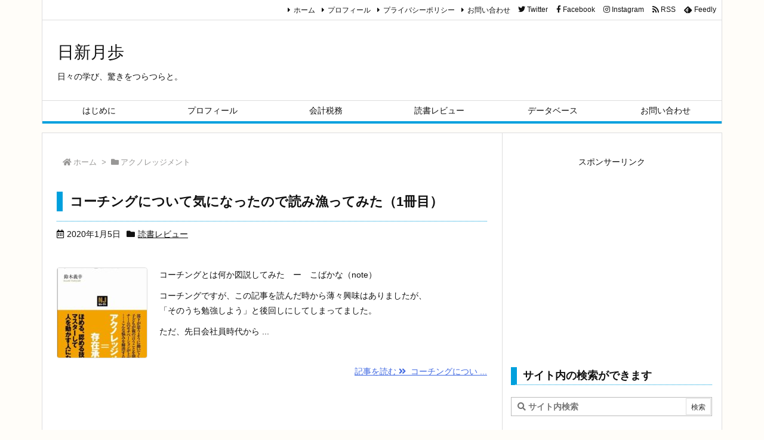

--- FILE ---
content_type: text/html; charset=UTF-8
request_url: https://hengenjizai.com/tag/%E3%82%A2%E3%82%AF%E3%83%8E%E3%83%AC%E3%83%83%E3%82%B8%E3%83%A1%E3%83%B3%E3%83%88/
body_size: 20659
content:
<!DOCTYPE html>
<html class="no-js" lang="ja" itemscope itemtype="https://schema.org/WebPage">
<head prefix="og: http://ogp.me/ns# article: http://ogp.me/ns/article# fb: http://ogp.me/ns/fb#">
<meta charset="UTF-8" />
<meta http-equiv="X-UA-Compatible" content="IE=edge" />
<meta name="viewport" content="width=device-width, initial-scale=1, user-scalable=yes" />
<meta name="robots" content="noindex,follow" />
<title>アクノレッジメント | 日新月歩</title><link rel='dns-prefetch' href='//ajax.googleapis.com' /><link rel='dns-prefetch' href='//s.w.org' /><link rel='dns-prefetch' href='//www.googletagmanager.com' /><link rel='dns-prefetch' href='//pagead2.googlesyndication.com' /><link rel="canonical" href="https://hengenjizai.com/tag/%e3%82%a2%e3%82%af%e3%83%8e%e3%83%ac%e3%83%83%e3%82%b8%e3%83%a1%e3%83%b3%e3%83%88/" /><link rel="pingback" href="https://hengenjizai.com/xmlrpc.php" /><link rel="manifest" href="https://hengenjizai.com/luxe-manifest.json" /><link rel="alternate" type="application/rss+xml" title="日新月歩 RSS Feed" href="https://hengenjizai.com/feed/" /><link rel="alternate" type="application/atom+xml" title="日新月歩 Atom Feed" href="https://hengenjizai.com/feed/atom/" /><!-- Google Tag Manager --><script>(function(w,d,s,l,i){w[l]=w[l]||[];w[l].push({'gtm.start':
new Date().getTime(),event:'gtm.js'});var f=d.getElementsByTagName(s)[0],
j=d.createElement(s),dl=l!='dataLayer'?'&l='+l:'';j.async=true;j.src=
'https://www.googletagmanager.com/gtm.js?id='+i+dl;f.parentNode.insertBefore(j,f);
})(window,document,'script','dataLayer','GTM-PNK6SVG');</script><!-- End Google Tag Manager --><link rel="icon" href="https://hengenjizai.com/wp-content/themes/luxech/images/favicon.ico" /><link rel="apple-touch-icon-precomposed" href="https://hengenjizai.com/wp-content/themes/luxech/images/apple-touch-icon-precomposed.png" /><meta name="description" content="日新月歩 | アクノレッジメント Tag" /><meta name="keywords" content="アクノレッジメント" /><meta name="theme-color" content="#4285f4"><meta name="format-detection" content="telephone=no"><meta property="og:type" content="website" /><meta property="og:url" content="https://hengenjizai.com/" /><meta property="og:title" content="アクノレッジメント | 日新月歩" /><meta property="og:description" content="日新月歩 | アクノレッジメント Tag" /><meta property="og:image" content="https://hengenjizai.com/wp-content/themes/luxech/images/og.png" /><meta property="og:image:width" content="880" /><meta property="og:image:height" content="660" /><meta property="og:site_name" content="日新月歩" /><meta property="og:locale" content="ja_JP" /><meta property="fb:app_id" content="546424755924820" /><meta name="twitter:card" content="summary" /><meta name="twitter:domain" content="hengenjizai.com" /><meta name="twitter:creator" content="@hengenjizai" /><meta name="twitter:site" content="@hengenjizai" /><noscript><link rel="stylesheet" id="nav-css" href="//hengenjizai.com/wp-content/themes/luxeritas/styles/nav.min.css?v=1592670982" media="all" /></noscript><noscript><link rel="stylesheet" id="async-css" href="//hengenjizai.com/wp-content/themes/luxeritas/style.async.min.css?v=1592670982" media="all" /></noscript><style id='luxech-inline-css'>
/*! Luxeritas WordPress Theme 3.7.5 - free/libre wordpress platform
 * @copyright Copyright (C) 2015 Thought is free. */*,*:before,*:after{box-sizing:border-box}@-ms-viewport{width:device-width}a:not([href]):not([tabindex]),a:not([href]):not([tabindex]):hover,a:not([href]):not([tabindex]):focus{color:inherit;text-decoration:none}a:not([href]):not([tabindex]):focus{outline:0}h1{font-size:2em;margin:.67em 0}small{font-size:80%}img{border-style:none;vertical-align:middle}hr{box-sizing:content-box;height:0;overflow:visible;margin-top:1rem;margin-bottom:1rem;border:0}pre{margin-top:0;margin-bottom:1rem;overflow:auto;-ms-overflow-style:scrollbar}code,pre{font-family:monospace,monospace;font-size:1em}ul ul,ol ul,ul ol,ol ol{margin-bottom:0}p{margin-top:0;margin-bottom:1rem}button{border-radius:0}button:focus{outline:1px dotted;outline:5px auto -webkit-focus-ring-color}input,button,select,optgroup,textarea{margin:0;font-family:inherit;font-size:inherit;line-height:inherit}button,input{overflow:visible}button,select{text-transform:none}button,html [type=button],[type=reset],[type=submit]{-webkit-appearance:button}button::-moz-focus-inner,[type=button]::-moz-focus-inner,[type=reset]::-moz-focus-inner,[type=submit]::-moz-focus-inner{padding:0;border-style:none}input[type=radio],input[type=checkbox]{box-sizing:border-box;padding:0}[type=number]::-webkit-inner-spin-button,[type=number]::-webkit-outer-spin-button{height:auto}[type=search]{outline-offset:-2px;-webkit-appearance:none}[type=search]::-webkit-search-cancel-button,[type=search]::-webkit-search-decoration{-webkit-appearance:none}textarea{overflow:auto;resize:vertical}label{display:inline-block;margin-bottom:.5rem}h1,h2,h3,h4,h5,h6{margin-top:0;margin-bottom:.5rem;font-family:inherit;font-weight:500;line-height:1.2;color:inherit}.container{width:100%;margin-right:auto;margin-left:auto}@media (min-width:768px){.container{max-width:720px}}@media (min-width:992px){.container{max-width:960px}}@media (min-width:1200px){.container{max-width:1140px}}.col-4,.col-6,.col-12{float:left;position:relative;width:100%;min-height:1px;padding-right:15px;padding-left:15px}.col-12{-webkit-box-flex:0;-ms-flex:0 0 100%;flex:0 0 100%;max-width:100%}.col-6{-webkit-box-flex:0;-ms-flex:0 0 50%;flex:0 0 50%;max-width:50%}.col-4{-webkit-box-flex:0;-ms-flex:0 0 33.333333%;flex:0 0 33.333333%;max-width:33.333333%}.clearfix:after{display:block;clear:both;content:""}.pagination{display:-webkit-box;display:-ms-flexbox;display:flex;padding-left:0;list-style:none;border-radius:.25rem}table{border-collapse:collapse}caption{padding-top:.75rem;padding-bottom:.75rem;color:#6c757d;text-align:left;caption-side:bottom}th{text-align:left}@font-face{font-family:'icomoon';src:url('/wp-content/themes/luxech/fonts/icomoon/fonts/icomoon.eot');src:url('/wp-content/themes/luxech/fonts/icomoon/fonts/icomoon.eot') format('embedded-opentype'),url('/wp-content/themes/luxech/fonts/icomoon/fonts/icomoon.woff') format('woff'),url('/wp-content/themes/luxech/fonts/icomoon/fonts/icomoon.ttf') format('truetype'),url('/wp-content/themes/luxech/fonts/icomoon/fonts/icomoon.svg') format('svg');font-weight:400;font-style:normal;font-display:swap}[class^=ico-],[class*=" ico-"]{font-family:'icomoon' !important;speak:none;font-style:normal;font-weight:400;font-variant:normal;text-transform:none;line-height:1;-webkit-font-smoothing:antialiased;-moz-osx-font-smoothing:grayscale}.ico-feedly:before{content:"\e600"}.ico-feedly-o:before{content:"\e601"}.ico-feedly-square:before{content:"\e602"}.ico-line:before{content:"\e700"}.ico-line-square:before{content:"\e701"}*{margin:0;padding:0}a:hover,.term img,a:hover,.term img:hover{transition:opacity .3s,transform .5s}a:hover img{opacity:.8}hr{border-top:1px dotted #999}img,video,object,canvas{max-width:100%;height:auto;box-sizing:content-box}.no-js img.lazy{display:none!important}pre,ul,ol{margin:0 0 1.6em}pre{margin-bottom:30px}blockquote,.wp-block-quote{display:block;position:relative;overflow:hidden;margin:1.6em 5px;padding:25px;font-size:1.4rem;background:#fdfdfd;border:0;border-radius:6px;box-shadow:0 5px 5px 0 rgba(18,63,82,.035),0 0 0 1px rgba(176,181,193,.2)}blockquote:after{content:"\275b\275b";display:block;position:absolute;font-family:Arial,sans-serif;font-size:200px;line-height:1em;left:-25px;top:-15px;opacity:.04}blockquote cite,.wp-block-quote cite{display:block;text-align:right;font-family:serif;font-size:.9em;font-style:oblique}.wp-block-quote:not(.is-large):not(.is-style-large){border:0}blockquote ol:first-child,blockquote p:first-child,blockquote ul:first-child{margin-top:5px}blockquote ol:last-child,blockquote p:last-child,blockquote ul:last-child{margin-bottom:5px}[type=submit],[type=text],[type=email],.reply a{display:inline;line-height:1;vertical-align:middle;padding:12px 12px 11px;max-width:100%}.reply a,[type=submit],div[class$=-w] ul[class*=sns] li a,.widget_categories select,.widget_archive select{color:#333;font-weight:400;background:#fff;border:1px solid #ddd}div[class$=-w] ul[class*=sns] li a{color:#666;background:#fbfbfb;border:1px solid #ccc}option,textarea,[type=text],[type=email],[type=search]{color:inherit;background:#fff;border:1px solid #ddd}[type=search]{-webkit-appearance:none;outline-offset:-2px;line-height:1;border-radius:0}[type=search]::-webkit-search-cancel-button,[type=search]::-webkit-search-decoration{display:none}textarea{padding:8px;max-width:100%}.cboth{clear:both}.bold{font-weight:700}.wp-caption{margin-bottom:1.6em;max-width:100%}.wp-caption img[class*=wp-image-]{display:block;margin:0}.post .wp-caption-text,.post .wp-caption-dd{font-size:1.2rem;line-height:1.5;margin:0;padding:.5em 0}.sticky .posted-on{display:none}.bypostauthor>article .fn:after{content:"";position:relative}.screen-reader-text{clip:rect(1px,1px,1px,1px);height:1px;overflow:hidden;position:absolute !important;width:1px}strong{font-weight:700}em{font-style:italic}.alignleft{display:inline;float:left}.alignright{display:inline;float:right}.aligncenter{display:block;margin-right:auto;margin-left:auto}blockquote.alignleft,.wp-caption.alignleft,img.alignleft{margin:.4em 1.6em 1.6em 0}blockquote.alignright,.wp-caption.alignright,img.alignright{margin:.4em 0 1.6em 1.6em}blockquote.aligncenter,.wp-caption.aligncenter,img.aligncenter{clear:both;margin-top:.4em;margin-bottom:1.6em}.wp-caption.alignleft,.wp-caption.alignright,.wp-caption.aligncenter{margin-bottom:1.2em}img[class*=wp-image-],img[class*=attachment-]{max-width:100%;height:auto}.gallery-item{display:inline-block;text-align:left;vertical-align:top;margin:0 0 1.5em;padding:0 1em 0 0;width:50%}.gallery-columns-1 .gallery-item{width:100%}.gallery-columns-2 .gallery-item{max-width:50%}@media screen and (min-width:30em){.gallery-item{max-width:25%}.gallery-columns-1 .gallery-item{max-width:100%}.gallery-columns-2 .gallery-item{max-width:50%}.gallery-columns-3 .gallery-item{max-width:33.33%}.gallery-columns-4 .gallery-item{max-width:25%}}.gallery-caption{display:block;font-size:1.2rem;line-height:1.5;padding:.5em 0}.wp-block-image{margin:0 0 1.6em}#head-in{padding-top:28px;background:#fff}.band{position:absolute;top:0;left:0;right:0}div[id*=head-band]{margin:auto;height:34px;line-height:34px;overflow:hidden;background:#fff;border-bottom:1px solid #ddd}.band-menu{position:relative;margin:auto}.band-menu ul{font-size:1px;margin:0 -5px 0 0;position:absolute;right:10px;list-style:none}.band-menu li{display:inline-block;vertical-align:middle;font-size:1.2rem;margin:0 3px;line-height:1}.band-menu li a{color:#111;text-decoration:none}.band-menu li a:hover{color:#09f}.band-menu .menu-item a:before{display:inline;margin:5px;line-height:1;font-family:'Font Awesome 5 Free';content:"\f0da";font-weight:900}div[id*=head-band] .snsf{display:block;min-width:28px;height:20px;margin:-2px -6px 0 0;text-align:center}div[id*=head-band] .snsf a{display:block;height:100%;width:100%;text-decoration:none;letter-spacing:0;font-family:Verdana,Arial,Helvetica,Roboto;padding:4px;border-radius:2px}#sitename{display:inline-block;max-width:100%;margin:0 0 12px;font-size:2.8rem;line-height:1.4}#sitename a{color:inherit;text-decoration:none}.desc{line-height:1.4}.info{padding:20px 10px;overflow:hidden}.logo,.logo-up{margin:15px auto -10px auto;text-align:center}.logo-up{margin:15px auto 0 auto}#header .head-cover{margin:auto}#header #gnavi,#foot-in{margin:auto}#nav{margin:0;padding:0;border-top:1px solid #ddd;border-bottom:1px solid #ddd;position:relative;z-index:20}#nav,#gnavi ul,#gnavi li a,.mobile-nav{color:#111;background:#fff}#gnavi .mobile-nav{display:none}#gnavi .nav-menu{display:block}#gnavi ul{margin:0;text-indent:0;white-space:nowrap}#gnavi li,#gnavi li a{display:block;text-decoration:none;text-align:center}#gnavi li{float:left;position:relative;list-style-type:none}#gnavi li:hover>a,#gnavi li:hover>a>span,div.mobile-nav:hover,ul.mobile-nav li:hover{color:#fff;background:#09f}#gnavi li ul{display:none}#gnavi .current-menu-item>a,#gnavi .current-menu-ancestor>a,#gnavi .current_page_item>a,#gnavi .current_page_ancestor>a{background:none repeat scroll 0 0 #000;color:#fff}@media (min-width:992px){#gnavi ul{display:-webkit-box;display:-ms-flexbox;display:flex;-ms-flex-wrap:wrap;flex-wrap:wrap}#gnavi li{-webkit-box-flex:0 0 auto;-ms-flex:0 0 auto;flex:0 0 auto;min-width:1px;background:#09f}#gnavi div>ul>li{background:0 0}#gnavi li span{display:block}#gnavi div>ul>li>a>span{transition:.4s;border-bottom:0;padding:16px 18px}#gnavi li>ul{display:none;margin:0;padding:1px 0 0;border-right:1px solid #ddd;border-left:1px solid #ddd;background:0 0;position:absolute;top:100%;z-index:1}#gnavi li li{width:100%;min-width:160px}#gnavi li li span{border-bottom:1px solid #ddd;font-size:1.3rem;padding:10px 15px;width:100%;text-align:left}#gnavi li li ul{padding:0;border-top:1px solid #ddd;overflow:hidden;top:-1px;left:100%}#gnavi ul ul>li[class*=children]>a>span:after{font-family:'Font Awesome 5 Free';content:"\f0da";font-weight:900;position:absolute;right:6px}}@media (max-width:991px){#gnavi ul.mobile-nav{display:table;table-layout:fixed;width:100%;margin:0;border:0}#gnavi div.mobile-nav{display:block;padding:8px 20px;cursor:pointer}#gnavi .mobile-nav li{display:table-cell;text-align:center;padding:8px 10px;border:0;float:none}#gnavi .mobile-nav li i,#gnavi .mobile-nav li svg{font-size:1.8rem;font-style:normal}#gnavi ul{display:none;border:0;border-bottom:solid 1px #ddd}#gnavi li{display:block;float:none;width:100%;padding-left:0;text-align:left;line-height:1.2;border-top:1px solid #ddd;list-style:disc inside}#gnavi li:hover>a>span{background:0 0}#gnavi p{letter-spacing:0;font-size:1.2rem;line-height:1;margin:6px 0 0}}#primary{border:1px solid transparent}#section,.grid{margin:0 10px 20px 0}.grid{padding:45px 68px;background:#fff;border:1px solid #ddd}#breadcrumb{margin:20px 0 15px;padding:10px}#breadcrumb,#breadcrumb a{color:#111;text-decoration:none}#breadcrumb a:hover{text-decoration:underline}#breadcrumb h1,#breadcrumb li{display:inline;list-style-type:none;font-size:1.3rem}#breadcrumb i,#breadcrumb svg{margin-right:3px}#breadcrumb i.arrow{margin:0 8px}.term{margin-right:10px}.term img{float:left;max-width:40%;height:auto;margin-bottom:15px;background:inherit;border:1px solid #ddd;border-radius:4px;box-shadow:0 0 2px 1px rgba(255,255,255,1) inset}.term img:hover{border-color:#06c}#related .term img{padding:1px;width:100px;height:100px}.read-more-link,.read-more-link i,.read-more-link svg{text-decoration:underline}#list a{word-break:normal}#list .toc{margin:0 0 25px}#list .excerpt{margin:0 0 12px;line-height:1.8}.exsp{display:inline}#list .read-more{clear:both;line-height:1;margin:35px 0 30px;text-align:right}#list .read-more{margin:0}@media (max-width:575px){.read-more-link{color:inherit;background:#fafafa;border:1px solid #aaa}.read-more-link:hover{color:#dc143c;background:#f0f0f0;text-decoration:none}}.meta,.post .meta{margin:0;font-size:1.4rem;color:#111;margin-bottom:35px;line-height:1.6;vertical-align:middle;padding:16px 0}.meta a{color:#111;text-decoration:underline}.meta span{margin:0 10px 0 5px}.meta i:first-child{margin-left:0}.meta-box{margin:30px 10px}.toc .meta-u,.post .meta-u{line-height:1.4;background:0 0;border:0;margin:0 0 10px;padding:0}.post .meta-u{overflow:hidden;text-align:right}#paging{margin:auto;text-align:center}#paging ul{padding:0}#paging i{font-weight:700}#paging .not-allow i{font-weight:400;opacity:.3}.pagination{display:-webkit-box;display:-ms-flexbox;display:flex;-webkit-box-pack:center;-ms-flex-pack:center;justify-content:center;margin:0}.pagination li{-webkit-box-flex:1 1 42px;-ms-flex:1 1 42px;flex:1 1 42px;max-width:42px;min-width:27px;float:left}.pagination>li>a,.pagination>li>span{display:inline-block;width:100%;padding:6px 0;color:inherit;background:#fff;border:1px solid #ddd;border-right:0}.pagination>li:last-child>a,.pagination>li:last-child>span,.pagination>.not-allow:first-child>span:hover{border-right:1px solid #ddd}.pagination>.active>span,.pagination>li>a:hover{color:#fff;background:#dc143c}.pagination>.active>span:hover,.pagination>.not-allow>span:hover{cursor:text}.post #paging{margin:20px 0 40px}.post{font-size:1.6rem;line-height:1.8}.post p{margin:1.3em 0}.post a{text-decoration:underline}.post h2,.post h3,.post h4,.post h5,.post h6{line-height:1.4;margin-top:35px;margin-bottom:30px}.post h1:first-child{margin-top:0}.post h2:first-child,.post h3:first-child{margin-top:30px}.post h2{border-left:8px solid #999;font-size:2.4rem;padding:8px 20px}.post h3{font-size:2.2rem;padding:2px 15px;margin-left:5px;border-left:2px #999 solid}.post h4{font-size:1.8rem;padding:0 12px;border:0;border-left:solid 12px #999}.post table{margin-bottom:30px}.post td,.post th{padding:8px 10px;border:1px solid #ddd}.post th{text-align:center;background:#f5f5f5}.post ul,.post ol{padding:0 0 0 30px}.post .vcard{text-align:right}.post .vcard i,.post .vcard svg{margin-right:8px}.entry-title,#front-page-title{font-size:2.8rem;line-height:1.5;background:0 0;border:none;margin:0 0 10px;padding:0}.entry-title a{color:inherit;text-decoration:none}.entry-title a:hover{color:#dc143c}#sns-tops{margin:-25px 0 45px}#sns-bottoms{margin:16px 0 0}#bottom-area #sns-bottoms{margin-bottom:0}.sns-msg h2{display:inline-block;margin:0 0 0 5px;padding:0 8px;line-height:1;font-size:1.6rem;background:0 0;border:none;border-bottom:5px solid #ccc}#pnavi{clear:both;padding:0;border:1px solid #ddd;background:#fff;height:auto;overflow:hidden}#pnavi .next,#pnavi .prev{position:relative}#pnavi .next{text-align:right;border-bottom:1px solid #ddd}#pnavi i,#pnavi svg{font-size:2.2rem}#pnavi .next-arrow,#pnavi .prev-arrow{font-size:1.6rem;position:absolute;top:10px}#pnavi .next-arrow{left:20px}#pnavi .prev-arrow{right:20px}#pnavi .ntitle,#pnavi .ptitle{margin-top:32px}#pnavi img{height:100px;width:100px;border:1px solid #ddd;border-radius:8px}#pnavi a{display:block;padding:15px 30px;overflow:hidden;text-decoration:none;color:#999;min-height:132px}#pnavi a:hover{color:#dc143c}#pnavi a>img,#pnavi a:hover>img{transition:opacity .4s,transform .4s}#pnavi a:hover>img{border-color:#337ab7}#pnavi .block-span{display:block;margin-top:35px}#pnavi .next img,#pnavi .no-img-next i,#pnavi .no-img-next svg{float:right;margin:0 0 0 10px}#pnavi .prev img,#pnavi .no-img-prev i,#pnavi .no-img-prev svg{float:left;margin:0 10px 0 0}#pnavi i.navi-home,#pnavi svg.navi-home,#pnavi .no-img-next i,#pnavi .no-img-next svg,#pnavi .no-img-prev i,#pnavi .no-img-prev svg{font-size:9.4rem;padding:5px 0;text-align:center}#pnavi i.navi-home,#pnavi svg.navi-home{font-size:10rem;padding:0}@media (min-width:1200px),(min-width:540px) and (max-width:991px){#pnavi .next,#pnavi .prev,#pnavi .next a,#pnavi .prev a{padding-bottom:32767px;margin-bottom:-32752px}#pnavi .next,#pnavi .prev{margin-bottom:-32767px;width:50%}#pnavi .next{float:right;border-left:1px solid #ddd}}.related,.discussion,.tb{font-size:2.4rem;line-height:2;margin:0 0 15px}.related i,.related svg,.discussion i,.discussion svg,.tb i,.tb svg{margin-right:10px}#related{padding:0}#related .term img{float:left;margin:8px 10px 8px 0}#related h3{font-size:1.6rem;font-weight:700;padding:0;margin:10px 0 10px 10px;border:none}#related h3 a{color:inherit;text-decoration:none;line-height:1.6}#related h3 a:hover{color:#09f}#related .toc{padding:10px 0;border-top:1px dotted #ccc}#related .toc:first-child{border-top:none}#related .excerpt p{display:inline;opacity:.7;font-size:1.3rem}#comments h3{font-size:1.6rem;border:none;padding:10px 0;margin-bottom:10px}#comments h3 i,#comments h3 svg{font-size:2.2rem;margin-right:10px}.comments-list,.comments-list li{border-bottom:1px solid #ddd}.comments-list li{margin-bottom:20px}.comments-list .comment-body{padding-bottom:20px}.comments-list li:last-child{margin-bottom:0;padding-bottom:0;border:none}#comments p{font-size:1.4rem;margin:20px 0}#comments label{display:block}.comment-author.vcard .avatar{display:block;float:left;margin:0 10px 20px 0}.comment-meta{margin-bottom:40px}.comment-meta:after{content:" ";clear:both}.fn{line-height:1.6;font-size:1.5rem}.says{margin-left:10px}.commentmetadata{font-size:1.4rem;height:15px;padding:10px 10px 10px 0}.reply a{display:block;text-decoration:none;text-align:center;width:65px;margin:0 0 0 auto}.comments-list{padding-left:0;list-style-type:none}.comments-list li.depth-1>ul.children{padding-left:30px}.comments-list li{list-style-type:none}#comments .no-comments{margin:0 0 20px;padding:10px 20px 30px;border-bottom:1px solid #ddd}#c-paging{text-align:center;padding:0 0 20px;border-bottom:1px solid #ccc}#commentform{display:-webkit-box;display:-ms-flexbox;display:flex;-webkit-flex-wrap:wrap;-ms-flex-wrap:wrap;flex-wrap:wrap}#commentform p{margin:0 0 20px}#respond{font-size:1.6rem}#commentform .tags{padding:10px;font-size:1.3rem}.comment-form-author{-webkit-flex:0 1 35%;-ms-flex:0 1 35%;flex:0 1 35%}.comment-form-email{-webkit-flex:1 0 64%;-ms-flex:1 0 64%;flex:1 0 64%;padding-left:10px}#commentform input,#comments textarea,[class^=comment-form-]{margin:0;width:100%}#comments .comment-form-cookies-consent{display:table}#comments .comment-form-cookies-consent *{display:table-cell;margin:5px 5px 20px 0;width:auto}#comments .form-submit{margin:0}#comments .comments-list .form-submit{margin-bottom:40px}#comments [type=submit]{color:#fff;background:#666;padding:18px 18px 17px;cursor:pointer}#comments [type=submit]:hover{background:#dc143c}#trackback input{width:100%;margin:0 0 10px}#list-title{margin:0 0 40px;font-size:2.8rem;font-weight:400}#section .grid #list-title{margin:0}div[id*=side-],#col3{padding:20px 0;border:1px solid #ddd;background:#fff}#side .widget,#col3 .widget{word-break:break-all;margin:0 6px;padding:20px 7px;border:1px solid transparent}#side ul,#col3 ul{margin-bottom:0}#side ul li,#col3 ul li{list-style-type:none;line-height:2;margin:0;padding:0}#side ul li li,#col3 ul li li{margin-left:16px}#side h3,#col3 h3,#side h4,#col3 h4{font-size:1.8rem;font-weight:700;color:#111;margin:4px 0 20px;padding:4px 0}.search-field{border:1px solid #bbb}#wp-calendar{background:#fff}#wp-calendar caption{color:inherit;background:#fff}#wp-calendar #today{background:#ffec67}#wp-calendar .pad{background:#fff9f9}#footer{clear:both;background:#fff;border-top:1px solid #ddd;z-index:10}.row{margin:0}#foot-in{padding:25px 0}#foot-in a{color:#111}#foot-in h4{font-size:1.8rem;font-weight:700;margin:15px 0;padding:4px 10px;border-left:8px solid #999}#foot-in ul li{list-style-type:none;line-height:1.8;margin:0 10px;padding:0}#foot-in ul li li{margin-left:15px}#copyright{font-size:1.2rem;padding:20px 0;color:#111;background:#fff;clear:both}#footer .copy{font-size:1.2rem;line-height:1;margin:20px 0 0;text-align:center}#footer .copy a{color:inherit}#footer #thk{margin:20px 0;white-space:nowrap;font-size:1.1rem;word-spacing:-1px}#page-top{position:fixed;bottom:14px;right:14px;font-weight:700;background:#656463;text-decoration:none;color:#fff;padding:16px 20px;text-align:center;cursor:pointer;transition:.8s;opacity:0;visibility:hidden;z-index:99}#page-top:hover{opacity:1!important}.i-video,.i-embed{display:block;position:relative;overflow:hidden}.i-video{padding-top:25px;padding-bottom:56.25%}.i-video iframe,.i-video object,.i-video embed{position:absolute;top:0;left:0;height:100%;width:100%}.i-embed iframe{width:100%}.head-under{margin-top:20px}.head-under,.post-title-upper,.post-title-under{margin-bottom:20px}.posts-under-1{padding:20px 0}.posts-under-2{padding-bottom:40px}.recentcomments a{display:inline;padding:0;margin:0}#main{-webkit-box-flex:0 1 772px;-ms-flex:0 1 772px;flex:0 1 772px;max-width:772px;min-width:1px;float:left}#side{-webkit-box-flex:0 0 366px;-ms-flex:0 0 366px;flex:0 0 366px;width:366px;min-width:1px;float:right}@media (min-width:992px){#primary,#field{display:-webkit-box;display:-ms-flexbox;display:flex}#breadcrumb,.head-cover{display:block !important}#sitename img{margin:0}}@media screen and (min-width:768px){.logo,#head-band-in,div[id*=head-band] .band-menu,#header .head-cover,#header #gnavi,#foot-in{max-width:720px}}@media screen and (min-width:992px){.logo,#head-band-in,div[id*=head-band] .band-menu,#header .head-cover,#header #gnavi,#foot-in{max-width:960px}}@media screen and (min-width:992px) and (max-width:1199px){#main{-webkit-box-flex:0 1 592px;-ms-flex:0 1 592px;flex:0 1 592px;max-width:592px;min-width:1px}}@media screen and (min-width:1200px){.logo,#head-band-in,div[id*=head-band] .band-menu,#header .head-cover,#header #gnavi,#foot-in{max-width:1140px}#list .term img{width:auto;height:auto;margin-right:20px}}@media screen and (max-width:1199px){#list .term img{max-width:40%;height:auto;margin-right:20px}}@media print,(max-width:991px){#primary,#main,#side{display:block;width:100%;float:none;clear:both}div[id*=head-band]{padding:0 5px}#header #gnavi{padding-left:0;padding-right:0}#main{margin-bottom:30px}#section{margin-right:0}.grid,#side .widget,#col3 .widget{padding-left:20px;padding-right:20px}.grid{margin:0 0 20px}#side .widget,#col3 .widget{margin-left:0;margin-right:0}#related .toc{margin-right:15px}.comments-list li.depth-1>ul.children{padding-left:0}#foot-in{padding:0}#foot-in .col-xs-4,#foot-in .col-xs-6,#foot-in .col-xs-12{display:none}div[id*=side-]{margin-bottom:20px}#side-scroll{max-width:32767px}}@media (max-width:575px){.grid,#side .widget,#col3 .widget{padding-left:7px;padding-right:7px}.meta,.post .meta{font-size:1.2rem}#side li a,#col3 li a{padding:14px}#list .term img{max-width:30%;height:auto;margin:0 15px 25px 0}#list .excerpt{padding-left:0;margin:0 0 40px}.excerpt p{display:inline}.excerpt br{display:none}.read-more-link{display:block;clear:both;padding:12px;font-size:1.2rem;text-align:center;white-space:nowrap;overflow:hidden}.read-more-link,.read-more-link i{text-decoration:none}#list .term img{margin-bottom:30px}#list .read-more-link{margin:20px 0 0}#sitename{font-size:2.2rem}.entry-title,#front-page-title,.post h2,.post h3,.related,.discussion,.tb{font-size:1.8rem}[class^=comment-form-]{flex:0 0 100%;padding:0}#page-top{font-size:2rem;padding:8px 14px}.ptop{display:none}}div[class*=snsf-]{margin:2px 0 0;padding:0}div[class*=snsf-] .clearfix{padding:0}div[class*=snsf-] i,div[class*=snsf-] svg{max-width:16px}.snsname,.cpname{margin-left:5px}.snsfb{display:-webkit-box;display:-ms-flexbox;display:flex;flex-wrap:wrap;justify-content:space-between}.snsf-c li,.snsf-w li{-webkit-box-flex:1;-ms-flex:1;flex:1 1 auto;list-style:none;vertical-align:middle;text-align:center;color:#fff;padding:1px 2px;margin-bottom:2px;white-space:nowrap;cursor:pointer}.snsf-c .snsfb li a,.snsf-w .snsfb li a{padding:9px 0 10px}.snsf-c a,.snsf-w a,.snsf-c .snsfcnt,.snsf-w .snsfcnt{display:block;font-family:Verdana,Arial,Helvetica,Roboto;text-align:center;text-decoration:none;width:100%;border-radius:2px}.snsf-c .fa-hatena,.snsf-w .fa-hatena{font-weight:700;font-family:Verdana,Arial,Helvetica,Roboto}.snsf-c a,.snsf-c a:hover,.snsf-w a,.snsf-w a:hover{position:relative;line-height:1;padding:10px 0;color:#fff}.snsf-c .snsfb li a,.snsf-w .snsfb li a{font-family:Verdana,Arial,Helvetica,Roboto;font-size:1.3rem;letter-spacing:-1px}.snsf-c .snsfb li a{box-shadow:0 1px 4px 0 rgba(0,0,0,.2)}.snsf-w .snsfb li a{box-sizing:border-box;border:1px solid #ddd}.snsf-c .snsfb li a:hover{opacity:.6}.snsf-w .snsfb li a:hover{background:#f8f8f8;opacity:.7}.snsf-c .snsfb i,.snsf-w .snsfb i{margin-right:3px}.snsfcnt{display:block;position:absolute;right:0;top:-18px;padding:3px 0;font-size:1.1rem;background:#fffefd}.snsf-c .snsfcnt{color:#333;border:2px solid #ddd}.snsf-w .snsfcnt{box-sizing:content-box;top:-18px;left:-1px;border:1px solid #ddd;border-radius:2px 2px 0 0;color:#333}.snsfcnt i{margin:0 !important}.snsf-c .twitter a{background:#55acee}.snsf-c .facebook a{background:#3b5998}.snsf-c .linkedin a{background:#0479b4}.snsf-c .pinit a{background:#bd081c}.snsf-c .hatena a{background:#3875c4}.snsf-c .pocket a{background:#ee4257}.snsf-c .line a{background:#00c300}.snsf-c .rss a{background:#fe9900}.snsf-c .feedly a{background:#87bd33}.snsf-c .cp-button a{background:#56350d}.snsf-c .twitter .snsfcnt{border-color:#55acee}.snsf-c .facebook .snsfcnt{border-color:#3b5998}.snsf-c .linkedin .snsfcnt{border-color:#0479b4}.snsf-c .pinit .snsfcnt{border-color:#bd081c}.snsf-c .hatena .snsfcnt{border-color:#3875c4}.snsf-c .pocket .snsfcnt{border-color:#ee4257}.snsf-c .line .snsfcnt{border-color:#00c300}.snsf-c .rss .snsfcnt{border-color:#fe9900}.snsf-c .feedly .snsfcnt{border-color:#87bd33}.snsf-c .cp-button .snsfcnt{border-color:#56350d}.snsf-w .snsfb .twitter a{color:#55acee}.snsf-w .snsfb .facebook a{color:#3b5998}.snsf-w .snsfb .linkedin a{color:#0479b4}.snsf-w .snsfb .pinit a{color:#bd081c}.snsf-w .snsfb .hatena a{color:#3875c4}.snsf-w .snsfb .pocket a{color:#ee4257}.snsf-w .snsfb .line a{color:#00c300}.snsf-w .snsfb .rss a{color:#fe9900}.snsf-w .snsfb .feedly a{color:#87bd33}.snsf-w .snsfb .cp-button a{color:#56350d}@media screen and (max-width:765px){div[class*=snsf-] .snsname{display:none}}@media screen and (min-width:992px){.snsfb li.line-sm{display:none !important}}@media screen and (max-width:991px){.snsfb li.line-pc{display:none !important}}#toc_container,.toc_widget{max-width:100%;font-size:1.3rem}#toc_container{display:table;margin-bottom:20px;padding:10px;border:1px solid #ddd;color:#333;background:#fafafa}#toc_container a{color:#333;text-decoration:none}#toc_container a:hover{text-decoration:underline}.toc_toggle{white-space:nowrap}.toc_list{margin:0;padding:0}ul.toc_list{padding:0 10px}.widget ul.toc_list{padding:0 5px}.toc_list ul{padding:0 0 0 15px}.toc_list li{padding:2px;list-style:none}.blogcard{margin:0 0 1.6em}.blogcard p{font-size:1.6rem;line-height:1.6;margin:0 0 .5em}.blogcard a{font-size:1.4rem}a.blogcard-href{display:block;position:relative;padding:20px;border:1px solid #ddd;background:#fff;color:#111;text-decoration:none;max-width:540px;min-height:140px;transition:transform .4s ease}a.blogcard-href:hover{color:#ff811a;background:#fcfcfc;box-shadow:3px 3px 8px rgba(0,0,0,.2);transform:translateY(-4px)}p.blog-card-title{color:#111;font-weight:700}p.blog-card-desc{font-size:.9em;color:#666}.blogcard-img{float:right;margin:0 0 15px 20px}p.blogcard-link{clear:both;font-size:.8em;color:#999;margin:15px 0 0}img.blogcard-icon,amp-img.blogcard-icon{display:inline-block;width:18px;height:18px}#search{padding-bottom:0;position:relative;width:100%}#search label{width:100%;margin:0}.search-field{width:100%;height:32px;margin:0;padding:4px 6px}[type=submit].search-submit{position:absolute;top:2px;right:2px;height:28px;padding:8px;font-size:1.2rem}.search-field::-webkit-input-placeholder{font-family:'Font Awesome 5 Free';font-weight:900;color:#767676;font-size:1.4rem}.search-field:-moz-placeholder{font-family:'Font Awesome 5 Free';font-weight:900;color:#767676;font-size:1.4rem}.search-field:-ms-input-placeholder{font-family:'Font Awesome 5 Free';font-weight:900;color:#767676;font-size:1.4rem}.search-field:placeholder-shown{font-family:'Font Awesome 5 Free';font-weight:900;color:#767676;font-size:1.4rem}#search input:focus::-webkit-input-placeholder{color:transparent}#search input:focus:-moz-placeholder{color:transparent}#search input:focus:-ms-placeholder{color:transparent}.widget_categories,.widget_archive{margin-bottom:5px}.widget_categories select,.widget_archive select{padding:15px 13px;width:100%;height:32px;margin:0;padding:4px 6px;border:1px solid #bbb}.calendar_wrap{margin-bottom:10px}#wp-calendar{table-layout:fixed;line-height:2;width:100%;margin:0 auto;padding:0;border-collapse:collapse;border-spacing:0;font-size:1.2rem}#side #wp-calendar,#col3 #wp-calendar{margin:0 auto -10px auto}#wp-calendar caption{padding:2px;width:auto;text-align:center;font-weight:700;border:thin solid #ccc;border-radius:3px 3px 0 0;caption-side:top}#wp-calendar #today{font-weight:700}#wp-calendar th,#wp-calendar td{line-height:2;vertical-align:middle;text-align:center}#wp-calendar td{border:thin solid #ccc}#wp-calendar th{font-style:normal;font-weight:700;color:#fff;border-left:thin solid #ccc;border-right:thin solid #ccc;background:#333}#wp-calendar a{font-size:1.2rem;color:#3969ff;text-decoration:underline}#wp-calendar a:hover{color:#c3251d}@media print,(max-width:991px){#wp-calendar,#wp-calendar a{font-size:1.7rem}}.tagcloud{display:-webkit-box;display:-ms-flexbox;display:flex;-ms-flex-wrap:wrap;flex-wrap:wrap;letter-spacing:-.4em}.tagcloud a{display:inline-block;-webkit-box-flex:0 0 auto;-ms-flex:0 0 auto;flex:1 0 auto;min-width:1px;letter-spacing:normal;text-decoration:none;font-size:14px;font-size:1.4rem!important;border:1px solid #ddd;margin:2px;padding:5px 10px}#thk-new{margin:-10px 0 0}#thk-new .term img,#thk-new .term amp-img{margin:0 10px 0 0;padding:1px;width:100px;height:100px}#thk-new .excerpt p{display:block;margin:0;padding:0;font-size:1.2rem;line-height:1.4}#thk-new p.new-title{font-size:1.4rem;font-weight:700;line-height:1.4;padding:0;margin:0 0 14px;text-decoration:none}#thk-new .toc{padding:15px 0;border-bottom:1px dotted #ccc}#thk-new .toc:last-child{margin-bottom:0;padding-bottom:0;border-style:none}ul#thk-rcomments{margin-top:-5px;margin-left:5px}#thk-rcomments li,#thk-rcomments li a{background:0 0;font-size:1.2rem}#thk-rcomments li{margin:0;border-bottom:1px dotted #ddd}#thk-rcomments li a{text-decoration:underline}#thk-rcomments li:last-child{border-bottom:none}#thk-rcomments .comment_post{margin-left:10px}#thk-rcomments .widget_comment_author,#thk-rcomments .widget_comment_author a{margin:auto 0;padding:15px 0 0;min-height:40px;color:#767574;font-size:1.2rem;font-weight:700;line-height:1.5;overflow:hidden}#thk-rcomments .widget_comment_author img,#thk-rcomments .widget_comment_author amp-img{float:left;vertical-align:middle;margin-right:5px}#thk-rcomments .widget_comment_author span{display:block;margin:auto 0;overflow:hidden}#thk-rcomments [class*=fa-comment]{margin-right:5px;color:red}#thk-rcomments .fa-angle-double-right{margin-right:5px}#thk-rcomments .comment_excerpt{margin:10px 0 10px 10px;font-size:1.2rem;line-height:1.8}#thk-rcomments .comment_post{display:block;margin:0 0 10px 15px}.ps-widget{margin:0;padding:0;width:100%;overflow:hidden}p.ps-label{text-align:left;margin:0 auto 5px auto;font-size:1.4rem}.ps-widget{display:inline-block}.rectangle-1-row{margin-bottom:10px}.rectangle-1-col{margin-right:10px}.ps-250-250{max-width:250px;max-height:250px}.ps-300-250{max-width:300px;max-height:250px}.ps-336-280{max-width:336px;max-height:280px}.ps-120-600{max-width:120px;max-height:600px}.ps-160-600{max-width:160px;max-height:600px}.ps-300-600{max-width:300px;max-height:600px}.ps-468-60{max-width:468px;max-height:60px}.ps-728-90{max-width:728px;max-height:90px}.ps-970-90{max-width:970px;max-height:90px}.ps-970-250{max-width:970px;max-height:250px}.ps-320-100{max-width:320px;max-height:100px}.ps-col{max-width:690px}@media (min-width:541px) and (max-width:1200px){.rectangle-1-col,.rectangle-2-col{margin:0 0 10px}rectangle-2-col{margin-bottom:20px}.ps-col{max-width:336px}}@media (max-width:991px){.ps-120-600,.ps-160-600,.ps-300-600{max-width:300px;max-height:600px}.ps-728-90,.ps-970-90,.ps-970-250{max-width:728px;max-height:90px}}@media (max-width:767px){.ps-728-90,.ps-970-90,.ps-970-250{max-width:468px;max-height:60px}}@media (max-width:540px){.rectangle-2-col,.rectangle-2-row{display:none}div.ps-widget{max-width:336px;max-height:none}.ps-col{max-width:336px}p.ps-728-90,p.ps-970-90,p.ps-970-250,div.ps-728-90,div.ps-970-90,div.ps-970-250{max-width:320px;max-height:100px}}div.ps-wrap{max-height:none}p.al-c,div.al-c{text-align:center;margin-left:auto;margin-right:auto}#thk-follow{display:table;width:100%;table-layout:fixed;border-collapse:separate;border-spacing:4px 0}#thk-follow ul{display:table-row}#thk-follow ul li{display:table-cell;box-shadow:1px 1px 3px 0 rgba(0,0,0,.3)}#thk-follow .snsf{display:block;border-radius:4px;padding:1px;height:100%;width:100%}#thk-follow li a{display:block;overflow:hidden;white-space:nowrap;border:3px solid #fff;border-radius:2px;line-height:1.2;letter-spacing:0;padding:5px 0;color:#fff;font-size:18px;font-family:Verdana,Arial,Helvetica,Roboto;text-align:center;text-decoration:none}#thk-follow .fname{display:block;font-size:10px}#thk-follow a:hover{opacity:.7}#thk-follow .twitter{background:#55acee}#thk-follow .facebook{background:#3b5998}#thk-follow .instagram{background:-webkit-linear-gradient(200deg,#6559ca,#bc318f 35%,#e33f5f 50%,#f77638 70%,#fec66d 100%);background:linear-gradient(200deg,#6559ca,#bc318f 35%,#e33f5f 50%,#f77638 70%,#fec66d 100%)}#thk-follow .pinit{background:#bd081c}#thk-follow .hatena{background:#3875c4}#thk-follow .google{background:#dd4b39}#thk-follow .youtube{background:#ae3a34}#thk-follow .line{background:#00c300}#thk-follow .rss{background:#fe9900}#thk-follow .feedly{background:#87bd33}#thk-rss-feedly{display:table;width:100%;table-layout:fixed;border-collapse:separate;border-spacing:6px 0}#thk-rss-feedly ul{display:table-row}#thk-rss-feedly li{display:table-cell}#thk-rss-feedly li a{display:block;overflow:hidden;white-space:nowrap;width:100%;font-size:1.6rem;line-height:22px;padding:7px 0;color:#fff;border-radius:3px;text-align:center;text-decoration:none;box-shadow:1px 1px 3px 0 rgba(0,0,0,.3)}#thk-rss-feedly a:hover{color:#fff;opacity:.7}#thk-rss-feedly a.icon-rss-button{background:#fe9900}#thk-rss-feedly a.icon-feedly-button{background:#87bd33}#thk-rss-feedly a span{font-family:Garamond,Palatino,Caslon,'Century Oldstyle',Bodoni,'Computer Modern',Didot,Baskerville,'Times New Roman',Century,Egyptienne,Clarendon,Rockwell,serif;font-weight:700}#thk-rss-feedly i{margin:0 10px 0 0;color:#fff}#side .widget-qr img,#col3 .widget-qr img,#side .widget-qr amp-img,#col3 .widget-qr amp-img{display:block;margin:auto}#layer li a{text-align:left;padding:10px;font-size:1.3rem;margin:0;padding-left:20px;width:100%}#layer li a:hover{text-decoration:none}#layer li a:before{font-family:'Font Awesome 5 Free';content:"\f0da";font-weight:900;padding-right:10px}#layer li[class*=children] span{pointer-events:none}#layer li[class*=children] a{padding-left:16px}#layer li[class*=children] li a{padding-left:35px}#layer li li[class*=children] a{padding-left:32px}#layer li li[class*=children] li a{padding-left:55px}#layer li ul{border-bottom:0}#layer li li a:before{content:"-"}#layer li li li a:before{content:"\0b7"}#close{position:fixed;top:10px;right:10px;width:34px;height:34px;box-sizing:content-box;color:#fff;background:#000;border:2px solid #ddd;border-radius:4px;opacity:.7;text-align:center;cursor:pointer;z-index:1200}#close i,#close svg{font-size:20px;margin:7px 0}#close:hover{opacity:1}#sform{display:none;position:absolute;top:0;left:0;right:0;width:98%;height:36px;max-width:600px;margin:auto;padding:2px;background:rgba(0,0,0,.5);border-radius:5px;z-index:1200}#sform .search-form{position:relative;width:100%;margin:auto}#sform .search-field{height:32px;font-size:18px}body #primary{margin-top:15px}.entry-title,#front-page-title{border-left:solid 10px #00a0dd;margin:0 0 16px;padding-left:12px;font-size:22px;font-size:2.2rem;font-weight:700}.post h2,.post h3,.post h4{border-left-color:#00a0dd;margin-top:40px;margin-bottom:35px}.post h2{border-width:10px;padding:.25em 1em}.post h3{border-width:6px;padding:.15em 1em}.meta,.post .meta{border-top:1px dotted #00a0dd;padding:10px 0}.post .meta-u{border:none;padding:0}.pagination>.active>span,.pagination>li>a:hover{background:#00a0dd;border-color:#00a0dd}.sns-msg h2{font-size:16px;font-size:1.6rem;background:#fff;box-shadow:inset 0 -8px 0 0 #add2dd;border-bottom:3px solid #add2dd}#side h3,#col3 h3,#side h4,#col3 h4{border-left:solid 10px #00a0dd;border-bottom:1px dotted #00a0dd;padding-left:10px}#foot-in h4{color:#fff}@media (max-width:575px){.sitename{font-size:22px;font-size:2.2rem}.entry-title,#front-page-title,.post h2,.post h3,.related,.discussion,.tb{font-size:18px;font-size:1.8rem}#list.ngrid .read-more-link{margin:0 0 60px}}html{overflow:auto;overflow-y:scroll;-webkit-text-size-adjust:100%;-ms-text-size-adjust:100%;-ms-overflow-style:scrollbar;-webkit-tap-highlight-color:transparent;font-size:62.5%!important}#list .posts-list-middle-widget{padding:15px}#breadcrumb{margin:0 0 30px}#primary{margin-top:35px}#breadcrumb{margin-top:0}#breadcrumb,#breadcrumb a,breadcrumb i{color:#989796}#head-in{margin-top:19px}.info{padding:20px 25px}#section{margin-bottom:0;border:1px solid #ddd;border-bottom:0;background:#fff}#list .toc{background:0 0;border:none;padding-bottom:45px}#list .toc:last-child{padding-bottom:0}#main div.grid{margin-bottom:0;border-top-width:0}#main #section,#main #core{border-top-width:1px}.grid{padding-top:30px}#section,.grid,#sidebar,#sidebar-2{margin-right:0;margin-left:0}div[id*=side-]{border:none}.page div#pnavi{border-bottom:1px solid #ddd}#side,#col3{border:1px solid #ddd}#side,#col3{background:0 0}div[id*=side-]{background:0 0}#side,#col3{background:#fff}cite{font-style:oblique}cite,q{font-family:serif}#comments cite{font-family:sans-serif}q{opacity:.9}.luxe-hilight-yellow{background:linear-gradient(transparent 60%,#fff352 60%)}.luxe-hilight-red{background:linear-gradient(transparent 60%,#ea618e 60%)}.luxe-hilight-blue{background:linear-gradient(transparent 60%,#b2cbe4 60%)}.luxe-hilight-green{background:linear-gradient(transparent 60%,#a7d28d 60%)}.luxe-hilight-orange{background:linear-gradient(transparent 60%,#fad09e 60%)}.luxe-hilight-pink{background:linear-gradient(transparent 60%,#f5b2b2 60%)}[class^=luxe-dot-hilight-]{background-size:100% .4em;padding-bottom:.9em;background-position:0 center;background-repeat:no-repeat}.luxe-dot-hilight-yellow{background-image:repeating-linear-gradient(-45deg,#fff352,#fff352 2px,transparent 2px,transparent 4px)}.luxe-dot-hilight-red{background-image:repeating-linear-gradient(-45deg,#ea618e,#ea618e 2px,transparent 2px,transparent 4px)}.luxe-dot-hilight-blue{background-image:repeating-linear-gradient(-45deg,#b2cbe4,#b2cbe4 2px,transparent 2px,transparent 4px)}.luxe-dot-hilight-green{background-image:repeating-linear-gradient(-45deg,#a7d28d,#a7d28d 2px,transparent 2px,transparent 4px)}.luxe-dot-hilight-orange{background-image:repeating-linear-gradient(-45deg,#fad09e,#fad09e 2px,transparent 2px,transparent 4px)}.luxe-dot-hilight-pink{background-image:repeating-linear-gradient(-45deg,#f5b2b2,#f5b2b2 2px,transparent 2px,transparent 4px)}.sans-serif-font{font-family:sans-serif}.serif-font{font-family:serif}.post ul.wp-block-gallery{margin:0;padding:0}body{overflow:hidden;font-family:'Meiryo',-apple-system,'BlinkMacSystemFont','.SFNSDisplay-Regular','Hiragino Kaku Gothic Pro','Yu Gothic','MS PGothic','Segoe UI','Verdana','Helvetica','Arial',sans-serif;font-weight:400;color:#111;background:#fffdf9}a{word-break:break-all;text-decoration:none;background-color:transparent;-webkit-text-decoration-skip:objects;color:#4169e1}a:hover{text-decoration:none;color:#dc143c}div[id*=head-band]{border:1px solid #ddd;border-top:0}#head-in{border:1px solid #ddd;border-bottom:0}#footer{border-color:#1e73be}body,li,pre,blockquote{font-size:1.4rem}#gnavi li:hover>a,#gnavi li:hover>a>span,div.mobile-nav:hover,ul.mobile-nav li:hover{background:#4cb5e8}#gnavi .current-menu-item>a,#gnavi .current-menu-ancestor>a,#gnavi .current_page_item>a,#gnavi .current_page_ancestor>a{background:#00a0dd}#nav{border-bottom-color:#00a0dd;border-bottom-width:4px}#mobile-buttons{display:-webkit-box;display:-ms-flexbox;display:flex;overflow-x:auto;position:fixed;left:0;right:0;bottom:14px;margin:0;transition:.8s;z-index:90}#mobile-buttons ul{display:-webkit-box;display:-ms-flexbox;display:flex;-webkit-box-pack:center;-ms-flex-pack:center;justify-content:center;-webkit-flex-wrap:wrap;-ms-flex-wrap:wrap;flex-wrap:wrap;margin:auto}#mobile-buttons li{display:inline-block;list-style:none;-webkit-flex:0 0 auto;-ms-flex:0 0 auto;flex:0 0 auto;margin:0 6px;padding:10px 14px;font-size:1.4rem;text-align:center;color:#fff;background:rgba(0,0,0,.6);border-radius:25px;cursor:pointer;white-space:nowrap}#mobile-buttons li a{color:#fff}#sns-mobile ul{margin:0}#sns-mobile [class*=-count],#sns-mobile [class*=-check]{display:none}#toc_toggle{display:none}#toc_toggle:checked+.toc_toggle:before{content:"非表示"}.toc_toggle{margin:0}.toc_toggle:before{content:"表示";cursor:pointer;border:solid 1px #ddd;color:#333;background:0 0;padding:2px 5px;margin-left:10px}#toc_toggle:checked+.toc_toggle+.toc_list{width:auto;height:auto;margin-top:20px;transition:all .3s}.toc_toggle+.toc_list{overflow:hidden;width:0;height:0;margin-top:0;transition:all .3s}#footer{background:#777}#footer a{color:#fff}#copyright{color:#fff;background:#555}#list .term img.lazy,.lazy{transition:opacity .8s,transform .5s}#list .term img.lazy:not(:hover),.lazy:not(:hover){opacity:0}#list .term img.lazy[data-loaded]:not(:hover),.lazy[data-loaded]:not(:hover){opacity:1}#page-top{background:#00a0dd;font-size:2rem;padding:8px 14px;border-radius:8px}.ext_icon:after{margin:6px;vertical-align:-.1em;font-size:.8em;font-family:"Font Awesome 5 Free";font-weight:900;content:"\f35d";color:#00f}#sns-bottoms{margin-top:35px}#sns-bottoms .snsf-c li{margin-bottom:24px}.home #bottom-area #paging{margin-bottom:30px}#sns-tops li,#sns-bottoms li,#sns-mobile li{min-width:14.2%}@media (min-width:576px){#list .excerpt{overflow:hidden}}@media (min-width:992px){#gnavi ul{display:table;table-layout:fixed;width:100%}#gnavi li{display:table-cell;float:none;width:100%}#gnavi ul ul{table-layout:auto}#gnavi li li{display:table}#side{-ms-flex-preferred-size:366px;flex-basis:366px;width:366px}div[id*=side-],#side,#col3{border-bottom:none}.grid{padding-left:18px;padding-right:18px}#side{border:1px solid #ddd}#primary{overflow:hidden;border:1px solid #ddd;background:0 0}#section,#list>.grid:first-child,#core.grid,#side,#side .widget:first-child{border-top:none}#main{margin:0 -1px}#primary{border-bottom:none}#core,#section{border-left:none}#side{border-bottom:none;border-right:none}#side-fixed{border-bottom:0;padding-bottom:0}#side-scroll{border-top:0;padding-top:0}#primary{background:#fff}#primary{-webkit-box-align:stretch;-ms-flex-align:stretch;align-items:stretch}#sidebar,#sidebar-2{display:-webkit-box;display:-ms-flexbox;display:flex;-webkit-box-flex:0 0 auto;-ms-flex:0 0 auto;flex:0 0 auto;-webkit-box-align:stretch;-ms-flex-align:stretch;align-items:stretch}#side,#col3{-webkit-box-align-self:stretch;-ms-flex-align-self:stretch;align-self:stretch}div[id*=side-]{border-bottom:0}#gnavi div>ul>li>ul{padding-top:4px}#gnavi div>ul>li>a>span{padding-top:8px;padding-bottom:8px}#mobile-buttons{display:none}#list .term img,#list .term img:hover{transition:opacity .5s,transform .5s}#list .term img:hover{opacity:1;transform:scale3d(1.1,1.1,1)}#gnavi li a{transition:background .4s ease}#gnavi li>a:hover{transition:background 0s}#gnavi div>ul>li>a>span,#gnavi div>ul>li>a>span:hover{transition:opacity .5s,transform .5s}#gnavi div>ul>li>a>span:hover{opacity:1;transform:translateY(-5px)}div[class^=sns] ul[class^=sns] li a,div[class^=sns] ul[class^=sns] li a:hover{transition:opacity .5s,transform .5s}div[class^=sns] ul[class^=sns] li a:hover{opacity:1;transform:translateY(-5px)}}@media (min-width:1200px){#section,.grid,#sidebar,#sidebar-2{margin-left:0;margin-right:0}}@media (min-width:1308px){.container{width:1278px;max-width:1278px}.logo,#header .head-cover,#header #gnavi,#head-band-in,#foot-in,div[id*=head-band] .band-menu{width:1278px;max-width:100%}#main{-webkit-box-flex:0 1 866px;-ms-flex:0 1 866px;flex:0 1 866px;max-width:866px;min-width:1px;float:left}#side{-webkit-box-flex:0 0 412px;-ms-flex:0 0 412px;flex:0 0 412px;width:412px;min-width:1px;float:right}#side .widget{margin:0 18px;padding:20px 18px}.grid{padding-left:70px;padding-right:70px}}@media (max-width:991px){#main div.grid:last-child{border-bottom:none;border-bottom:1px solid #ddd}div[id*=side-]{margin-bottom:0}#side{padding-bottom:15px;margin-bottom:0}#sidebar,#sidebar-2{display:none}#gnavi li:hover>a>span{background:0 0}#page-top{display:none}}@media (max-width:767px){@media screen and (max-width:767px){#head-band-in{margin:0 5px}}}@media (max-width:575px){@media screen and (max-width:767px){#head-band-in{margin:0}}#section{padding-left:7px;padding-right:7px}#list .toc{padding-bottom:0}#list .toc:last-child{padding-bottom:45px}#mobile-buttons li{margin:1px 4px}#sns-tops li,#sns-bottoms li,#sns-mobile li{min-width:25%}}@media (min-width:992px) and (max-width:1307px){.grid{padding-left:25px;padding-right:25px}#side .widget{margin:0 6px;padding:20px 7px}}@media (min-width:992px) and (max-width:1199px){#main{float:left}#section,.grid,#sidebar,#sidebar-2{margin-left:0;margin-right:0}}@media (min-width:541px) and (max-width:991px){.grid{padding-left:22px;padding-right:22px}}
/*! luxe child css */
</style><script src='//ajax.googleapis.com/ajax/libs/jquery/3.4.1/jquery.min.js'></script><script src='//hengenjizai.com/wp-content/themes/luxeritas/js/luxe.min.js?v=1592670982' async defer></script><link rel='https://api.w.org/' href='https://hengenjizai.com/wp-json/' /><meta name="generator" content="Site Kit by Google 1.170.0" /><!-- Site Kit が追加した Google AdSense メタタグ --><meta name="google-adsense-platform-account" content="ca-host-pub-2644536267352236"><meta name="google-adsense-platform-domain" content="sitekit.withgoogle.com"><!-- Site Kit が追加した End Google AdSense メタタグ --><!-- Google AdSense スニペット (Site Kit が追加) --><script  async src="https://pagead2.googlesyndication.com/pagead/js/adsbygoogle.js?client=ca-pub-5613083835447018&amp;host=ca-host-pub-2644536267352236" crossorigin="anonymous"></script><!-- (ここまで) Google AdSense スニペット (Site Kit が追加) -->
<script type="application/ld+json">{"@context":"https:\/\/schema.org","@type":"WPHeader","about":"\u30a2\u30af\u30ce\u30ec\u30c3\u30b8\u30e1\u30f3\u30c8 | \u65e5\u65b0\u6708\u6b69","headline":"\u30a2\u30af\u30ce\u30ec\u30c3\u30b8\u30e1\u30f3\u30c8 | \u65e5\u65b0\u6708\u6b69"}</script><script type="application/ld+json">{"@context":"https:\/\/schema.org","@type":"BreadcrumbList","itemListElement":[{"@type":"ListItem","name":"\u30db\u30fc\u30e0","position":1,"item":"https:\/\/hengenjizai.com\/"},{"@type":"ListItem","name":"\u30a2\u30af\u30ce\u30ec\u30c3\u30b8\u30e1\u30f3\u30c8","position":2,"item":"httpshengenjizai.com\/tag\/%E3%82%A2%E3%82%AF%E3%83%8E%E3%83%AC%E3%83%83%E3%82%B8%E3%83%A1%E3%83%B3%E3%83%88\/"}]}</script><script type="application/ld+json">{"@context":"https:\/\/schema.org","@graph":[{"@context":"https:\/\/schema.org","@type":"SiteNavigationElement","name":"\u306f\u3058\u3081\u306b","url":"https:\/\/hengenjizai.com\/2017\/08\/19\/saisyo\/"},{"@context":"https:\/\/schema.org","@type":"SiteNavigationElement","name":"\u30d7\u30ed\u30d5\u30a3\u30fc\u30eb","url":"https:\/\/hengenjizai.com\/2018\/06\/23\/profile\/"},{"@context":"https:\/\/schema.org","@type":"SiteNavigationElement","name":"\u4f1a\u8a08\u7a0e\u52d9","url":"https:\/\/hengenjizai.com\/category\/kaikeizeimu\/"},{"@context":"https:\/\/schema.org","@type":"SiteNavigationElement","name":"\u8aad\u66f8\u30ec\u30d3\u30e5\u30fc","url":"https:\/\/hengenjizai.com\/category\/dokusyorebyu\/"},{"@context":"https:\/\/schema.org","@type":"SiteNavigationElement","name":"\u30c7\u30fc\u30bf\u30d9\u30fc\u30b9","url":"https:\/\/hengenjizai.com\/category\/detabase\/"},{"@context":"https:\/\/schema.org","@type":"SiteNavigationElement","name":"\u5168\u56fd\u306e\u6cd5\u4eba\u4f4f\u6c11\u7a0e\u307e\u3068\u3081","url":"https:\/\/hengenjizai.com\/2018\/05\/24\/houjinn-juuminzei\/"},{"@context":"https:\/\/schema.org","@type":"SiteNavigationElement","name":"\u5317\u6d77\u9053","url":"https:\/\/hengenjizai.com\/2019\/02\/12\/hokkaidou-houjinnjuuminzei\/"},{"@context":"https:\/\/schema.org","@type":"SiteNavigationElement","name":"\u9752\u68ee\u770c","url":"https:\/\/hengenjizai.com\/2019\/02\/10\/aomorikenn-houjinnjuuminzei\/"},{"@context":"https:\/\/schema.org","@type":"SiteNavigationElement","name":"\u5ca9\u624b\u770c","url":"https:\/\/hengenjizai.com\/2019\/02\/09\/iwatekenn-houjinnjuuminzei\/"},{"@context":"https:\/\/schema.org","@type":"SiteNavigationElement","name":"\u5bae\u57ce\u770c","url":"https:\/\/hengenjizai.com\/2019\/02\/09\/miyagikenn-houjinnjuuminzei\/"},{"@context":"https:\/\/schema.org","@type":"SiteNavigationElement","name":"\u79cb\u7530\u770c","url":"https:\/\/hengenjizai.com\/2019\/02\/06\/akitakenn-houjinnjuuminzei\/"},{"@context":"https:\/\/schema.org","@type":"SiteNavigationElement","name":"\u5c71\u5f62\u770c","url":"https:\/\/hengenjizai.com\/2019\/02\/06\/yamagatakenn-houjinnjuuminzei\/"},{"@context":"https:\/\/schema.org","@type":"SiteNavigationElement","name":"\u798f\u5cf6\u770c","url":"https:\/\/hengenjizai.com\/2019\/02\/05\/fukushimakenn-houjinnjuuminzei\/"},{"@context":"https:\/\/schema.org","@type":"SiteNavigationElement","name":"\u8328\u57ce\u770c","url":"https:\/\/hengenjizai.com\/2019\/02\/04\/ibarakikenn-houjinnjuuminzei\/"},{"@context":"https:\/\/schema.org","@type":"SiteNavigationElement","name":"\u6803\u6728\u770c","url":"https:\/\/hengenjizai.com\/2019\/02\/03\/totigikenn-houjinnjuuminzei\/"},{"@context":"https:\/\/schema.org","@type":"SiteNavigationElement","name":"\u7fa4\u99ac\u770c","url":"https:\/\/hengenjizai.com\/2019\/02\/03\/gunmakenn-houjinnjuuminzei\/"},{"@context":"https:\/\/schema.org","@type":"SiteNavigationElement","name":"\u57fc\u7389\u770c","url":"https:\/\/hengenjizai.com\/2019\/02\/03\/saitamakenn-houjinnjuuminzei\/"},{"@context":"https:\/\/schema.org","@type":"SiteNavigationElement","name":"\u5343\u8449\u770c","url":"https:\/\/hengenjizai.com\/2019\/01\/31\/tibakenn-houjinnjuuminzei\/"},{"@context":"https:\/\/schema.org","@type":"SiteNavigationElement","name":"\u6771\u4eac\u90fd","url":"https:\/\/hengenjizai.com\/2019\/02\/13\/toukyouto-houjinnjuuminzei\/"},{"@context":"https:\/\/schema.org","@type":"SiteNavigationElement","name":"\u795e\u5948\u5ddd\u770c","url":"https:\/\/hengenjizai.com\/2019\/01\/21\/kanagawakenn-houjinnjuuminzei\/"},{"@context":"https:\/\/schema.org","@type":"SiteNavigationElement","name":"\u65b0\u6f5f\u770c","url":"https:\/\/hengenjizai.com\/2019\/02\/03\/niigatakenn-houjinnjuuminzei\/"},{"@context":"https:\/\/schema.org","@type":"SiteNavigationElement","name":"\u5bcc\u5c71\u770c","url":"https:\/\/hengenjizai.com\/2019\/02\/03\/toyamakenn-houjinnjuuminzei\/"},{"@context":"https:\/\/schema.org","@type":"SiteNavigationElement","name":"\u77f3\u5ddd\u770c","url":"https:\/\/hengenjizai.com\/2019\/02\/02\/ishikawakenn-houjinnjuuminzei\/"},{"@context":"https:\/\/schema.org","@type":"SiteNavigationElement","name":"\u798f\u4e95\u770c","url":"https:\/\/hengenjizai.com\/2019\/02\/02\/fukuikenn-houjinnjuuminzei\/"},{"@context":"https:\/\/schema.org","@type":"SiteNavigationElement","name":"\u5c71\u68a8\u770c","url":"https:\/\/hengenjizai.com\/2019\/02\/01\/yamanashikenn-houjinnjuuminzei\/"},{"@context":"https:\/\/schema.org","@type":"SiteNavigationElement","name":"\u9577\u91ce\u770c","url":"https:\/\/hengenjizai.com\/2019\/01\/31\/naganokenn-houjinnjuuminzei\/"},{"@context":"https:\/\/schema.org","@type":"SiteNavigationElement","name":"\u5c90\u961c\u770c","url":"https:\/\/hengenjizai.com\/2019\/01\/30\/gifukenn-houjinnjuuminzei\/"},{"@context":"https:\/\/schema.org","@type":"SiteNavigationElement","name":"\u9759\u5ca1\u770c","url":"https:\/\/hengenjizai.com\/2019\/01\/22\/shizuokakenn-houjinnjuuminzei\/"},{"@context":"https:\/\/schema.org","@type":"SiteNavigationElement","name":"\u611b\u77e5\u770c","url":"https:\/\/hengenjizai.com\/2019\/01\/17\/aitikenn-houjinnjuuminzei\/"},{"@context":"https:\/\/schema.org","@type":"SiteNavigationElement","name":"\u4e09\u91cd\u770c","url":"https:\/\/hengenjizai.com\/2019\/01\/10\/miekenn-houjinnjuuminzei\/"},{"@context":"https:\/\/schema.org","@type":"SiteNavigationElement","name":"\u6ecb\u8cc0\u770c","url":"https:\/\/hengenjizai.com\/2019\/01\/10\/shigakenn-houjinnjuuminzei\/"},{"@context":"https:\/\/schema.org","@type":"SiteNavigationElement","name":"\u4eac\u90fd\u5e9c","url":"https:\/\/hengenjizai.com\/2019\/01\/07\/kyoutofu-houjinnjuuminzei\/"},{"@context":"https:\/\/schema.org","@type":"SiteNavigationElement","name":"\u5927\u962a\u5e9c","url":"https:\/\/hengenjizai.com\/2018\/12\/15\/oosakafu-houjinnjuuminzei\/"},{"@context":"https:\/\/schema.org","@type":"SiteNavigationElement","name":"\u5175\u5eab\u770c","url":"https:\/\/hengenjizai.com\/2018\/12\/15\/hyougokenn-houjinnjuuminzei\/"},{"@context":"https:\/\/schema.org","@type":"SiteNavigationElement","name":"\u5948\u826f\u770c","url":"https:\/\/hengenjizai.com\/2018\/12\/15\/narakenn-houjinnjuuminzei\/"},{"@context":"https:\/\/schema.org","@type":"SiteNavigationElement","name":"\u548c\u6b4c\u5c71\u770c","url":"https:\/\/hengenjizai.com\/2019\/01\/05\/wakayamakenn-houjinnjuuminzei\/"},{"@context":"https:\/\/schema.org","@type":"SiteNavigationElement","name":"\u9ce5\u53d6\u770c","url":"https:\/\/hengenjizai.com\/2019\/01\/16\/tottorikenn-houjinnjuuminzei\/"},{"@context":"https:\/\/schema.org","@type":"SiteNavigationElement","name":"\u5cf6\u6839\u770c","url":"https:\/\/hengenjizai.com\/2019\/01\/16\/shimanekenn-houjinnjuuminzei\/"},{"@context":"https:\/\/schema.org","@type":"SiteNavigationElement","name":"\u5ca1\u5c71\u770c","url":"https:\/\/hengenjizai.com\/2019\/01\/23\/okayamakenn-houjinnjuuminzei\/"},{"@context":"https:\/\/schema.org","@type":"SiteNavigationElement","name":"\u5e83\u5cf6\u770c","url":"https:\/\/hengenjizai.com\/2019\/01\/22\/hiroshimakenn-houjinnjuuminzei\/"},{"@context":"https:\/\/schema.org","@type":"SiteNavigationElement","name":"\u5c71\u53e3\u770c","url":"https:\/\/hengenjizai.com\/2019\/01\/23\/yamagutikenn-houjinnjuuminzei\/"},{"@context":"https:\/\/schema.org","@type":"SiteNavigationElement","name":"\u5fb3\u5cf6\u770c","url":"https:\/\/hengenjizai.com\/2019\/01\/15\/tokushimakenn-houjinnjuuminzei\/"},{"@context":"https:\/\/schema.org","@type":"SiteNavigationElement","name":"\u9999\u5ddd\u770c","url":"https:\/\/hengenjizai.com\/2019\/01\/12\/kagawakenn-houjinnjuuminzei\/"},{"@context":"https:\/\/schema.org","@type":"SiteNavigationElement","name":"\u611b\u5a9b\u770c","url":"https:\/\/hengenjizai.com\/2019\/01\/13\/ehimekenn-houjinnjuuminzei\/"},{"@context":"https:\/\/schema.org","@type":"SiteNavigationElement","name":"\u9ad8\u77e5\u770c","url":"https:\/\/hengenjizai.com\/2019\/01\/14\/koutikenn-houjinnjuuminzei\/"},{"@context":"https:\/\/schema.org","@type":"SiteNavigationElement","name":"\u798f\u5ca1\u770c","url":"https:\/\/hengenjizai.com\/2019\/01\/26\/fukuokakenn-houjinnjuuminzei\/"},{"@context":"https:\/\/schema.org","@type":"SiteNavigationElement","name":"\u4f50\u8cc0\u770c","url":"https:\/\/hengenjizai.com\/2019\/01\/29\/sagakenn-houjinnjuuminzei\/"},{"@context":"https:\/\/schema.org","@type":"SiteNavigationElement","name":"\u9577\u5d0e\u770c","url":"https:\/\/hengenjizai.com\/2019\/01\/28\/nagasakikenn-houjinnjuuminzei\/"},{"@context":"https:\/\/schema.org","@type":"SiteNavigationElement","name":"\u718a\u672c\u770c","url":"https:\/\/hengenjizai.com\/2019\/01\/27\/kumamotokenn-houjinnjuuminzei\/"},{"@context":"https:\/\/schema.org","@type":"SiteNavigationElement","name":"\u5927\u5206\u770c","url":"https:\/\/hengenjizai.com\/2019\/01\/19\/ooitakenn-houjinnjuuminzei\/"},{"@context":"https:\/\/schema.org","@type":"SiteNavigationElement","name":"\u5bae\u5d0e\u770c","url":"https:\/\/hengenjizai.com\/2019\/01\/19\/miyazakikenn-houjinnjuuminzei\/"},{"@context":"https:\/\/schema.org","@type":"SiteNavigationElement","name":"\u9e7f\u5150\u5cf6\u770c","url":"https:\/\/hengenjizai.com\/2019\/01\/20\/kagoshimakenn-houjinnjuuminzei\/"},{"@context":"https:\/\/schema.org","@type":"SiteNavigationElement","name":"\u6c96\u7e04\u770c","url":"https:\/\/hengenjizai.com\/2019\/01\/19\/okinawakenn-houjinnjuuminzei\/"},{"@context":"https:\/\/schema.org","@type":"SiteNavigationElement","name":"\u5168\u56fd\u306e\u500b\u4eba\u4f4f\u6c11\u7a0e\u307e\u3068\u3081","url":"https:\/\/hengenjizai.com\/2018\/03\/19\/kojinn-juuminnzei\/"},{"@context":"https:\/\/schema.org","@type":"SiteNavigationElement","name":"\u304a\u554f\u3044\u5408\u308f\u305b","url":"https:\/\/hengenjizai.com\/2017\/01\/01\/contact\/"}]}</script><script>(function(html){html.className=html.className.replace(/\bno-js\b/,"js")})(document.documentElement);!function(t,e){"object"==typeof exports&&"undefined"!=typeof module?module.exports=e():"function"==typeof define&&define.amd?define(e):t.lozad=e()}(this,function(){"use strict";var g=Object.assign||function(t){for(var e=1;e<arguments.length;e++){var r=arguments[e];for(var o in r)Object.prototype.hasOwnProperty.call(r,o)&&(t[o]=r[o])}return t},r="undefined"!=typeof document&&document.documentMode,l={rootMargin:"0px",threshold:0,load:function(t){if("picture"===t.nodeName.toLowerCase()){var e=document.createElement("img");r&&t.getAttribute("data-iesrc")&&(e.src=t.getAttribute("data-iesrc")),t.getAttribute("data-alt")&&(e.alt=t.getAttribute("data-alt")),t.appendChild(e)}t.getAttribute("data-src")&&(t.src=t.getAttribute("data-src")),t.getAttribute("data-srcset")&&t.setAttribute("srcset",t.getAttribute("data-srcset")),t.getAttribute("data-background-image")&&(t.style.backgroundImage="url('"+t.getAttribute("data-background-image")+"')"),t.getAttribute("data-toggle-class")&&t.classList.toggle(t.getAttribute("data-toggle-class"))},loaded:function(){}};function f(t){t.setAttribute("data-loaded",!0)}var b=function(t){return"true"===t.getAttribute("data-loaded")};return function(){var r,o,a=0<arguments.length&&void 0!==arguments[0]?arguments[0]:".lozad",t=1<arguments.length&&void 0!==arguments[1]?arguments[1]:{},e=g({},l,t),n=e.root,i=e.rootMargin,d=e.threshold,u=e.load,c=e.loaded,s=void 0;return window.IntersectionObserver&&(s=new IntersectionObserver((r=u,o=c,function(t,e){t.forEach(function(t){(0<t.intersectionRatio||t.isIntersecting)&&(e.unobserve(t.target),b(t.target)||(r(t.target),f(t.target),o(t.target)))})}),{root:n,rootMargin:i,threshold:d})),{observe:function(){for(var t=function(t){var e=1<arguments.length&&void 0!==arguments[1]?arguments[1]:document;return t instanceof Element?[t]:t instanceof NodeList?t:e.querySelectorAll(t)}(a,n),e=0;e<t.length;e++)b(t[e])||(s?s.observe(t[e]):(u(t[e]),f(t[e]),c(t[e])))},triggerLoad:function(t){b(t)||(u(t),f(t),c(t))},observer:s}}});;var thklazy=function(a){lozad(".lazy").observe()};try{window.addEventListener("scroll",thklazy,false)}catch(e){window.attachEvent("onscroll",thklazy)}(function(b,d){function c(){lozad(".lazy").observe()}if(b.addEventListener){b.addEventListener("DOMContentLoaded",c,false)}else{if(b.attachEvent){var a=function(){if(b.readyState=="complete"){b.detachEvent("onreadystatechange",a);c()}};b.attachEvent("onreadystatechange",a);(function(){try{b.documentElement.doScroll("left")}catch(f){setTimeout(arguments.callee,10);return}b.detachEvent("onreadystatechange",a);c()})()}else{c()}}})(window,document);</script>

<script async custom-element="amp-auto-ads"
        src="https://cdn.ampproject.org/v0/amp-auto-ads-0.1.js">
</script>

<script async custom-element="amp-ad" src="https://cdn.ampproject.org/v0/amp-ad-0.1.js"></script></head>
<body class="archive tag tag-890 wp-embed-responsive">
<!-- Google Tag Manager (noscript) -->
<noscript><iframe src="https://www.googletagmanager.com/ns.html?id=GTM-PNK6SVG"
height="0" width="0" style="display:none;visibility:hidden"></iframe></noscript>
<!-- End Google Tag Manager (noscript) -->
<div class="container">
<header id="header" itemscope itemtype="https://schema.org/WPHeader">
<div id="head-in">
<div class="head-cover">
<div class="info" itemscope itemtype="https://schema.org/Website">
<p id="sitename"><a href="https://hengenjizai.com/" itemprop="url"><span itemprop="name about">日新月歩</span></a></p>
<p class="desc" itemprop="alternativeHeadline">日々の学び、驚きをつらつらと。</p>
</div><!--/.info-->
</div><!--/.head-cover-->
<nav itemscope itemtype="https://schema.org/SiteNavigationElement">
<div id="nav">
<div id="gnavi">
<div class="menu-%e3%82%b0%e3%83%ad%e3%83%bc%e3%83%90%e3%83%ab%e3%83%a1%e3%83%8b%e3%83%a5%e3%83%bc-container"><ul class="menu clearfix"><li class="menu-item menu-item-type-post_type menu-item-object-post menu-item-57"><a href="https://hengenjizai.com/2017/08/19/saisyo/"><span>はじめに</span></a></li><li class="menu-item menu-item-type-post_type menu-item-object-post menu-item-296"><a href="https://hengenjizai.com/2018/06/23/profile/"><span>プロフィール</span></a></li><li class="menu-item menu-item-type-taxonomy menu-item-object-category menu-item-744"><a href="https://hengenjizai.com/category/kaikeizeimu/"><span>会計税務</span></a></li><li class="menu-item menu-item-type-taxonomy menu-item-object-category menu-item-745"><a href="https://hengenjizai.com/category/dokusyorebyu/"><span>読書レビュー</span></a></li><li class="menu-item menu-item-type-taxonomy menu-item-object-category menu-item-has-children menu-item-1422"><a href="https://hengenjizai.com/category/detabase/"><span>データベース</span></a><ul class="sub-menu"><li class="menu-item menu-item-type-post_type menu-item-object-post menu-item-has-children menu-item-1425"><a href="https://hengenjizai.com/2018/05/24/houjinn-juuminzei/"><span>全国の法人住民税まとめ</span></a><ul class="sub-menu"><li class="menu-item menu-item-type-post_type menu-item-object-post menu-item-1875"><a href="https://hengenjizai.com/2019/02/12/hokkaidou-houjinnjuuminzei/"><span>北海道</span></a></li><li class="menu-item menu-item-type-post_type menu-item-object-post menu-item-1876"><a href="https://hengenjizai.com/2019/02/10/aomorikenn-houjinnjuuminzei/"><span>青森県</span></a></li><li class="menu-item menu-item-type-post_type menu-item-object-post menu-item-1884"><a href="https://hengenjizai.com/2019/02/09/iwatekenn-houjinnjuuminzei/"><span>岩手県</span></a></li><li class="menu-item menu-item-type-post_type menu-item-object-post menu-item-1885"><a href="https://hengenjizai.com/2019/02/09/miyagikenn-houjinnjuuminzei/"><span>宮城県</span></a></li><li class="menu-item menu-item-type-post_type menu-item-object-post menu-item-1886"><a href="https://hengenjizai.com/2019/02/06/akitakenn-houjinnjuuminzei/"><span>秋田県</span></a></li><li class="menu-item menu-item-type-post_type menu-item-object-post menu-item-1888"><a href="https://hengenjizai.com/2019/02/06/yamagatakenn-houjinnjuuminzei/"><span>山形県</span></a></li><li class="menu-item menu-item-type-post_type menu-item-object-post menu-item-1889"><a href="https://hengenjizai.com/2019/02/05/fukushimakenn-houjinnjuuminzei/"><span>福島県</span></a></li><li class="menu-item menu-item-type-post_type menu-item-object-post menu-item-1890"><a href="https://hengenjizai.com/2019/02/04/ibarakikenn-houjinnjuuminzei/"><span>茨城県</span></a></li><li class="menu-item menu-item-type-post_type menu-item-object-post menu-item-1891"><a href="https://hengenjizai.com/2019/02/03/totigikenn-houjinnjuuminzei/"><span>栃木県</span></a></li><li class="menu-item menu-item-type-post_type menu-item-object-post menu-item-1892"><a href="https://hengenjizai.com/2019/02/03/gunmakenn-houjinnjuuminzei/"><span>群馬県</span></a></li><li class="menu-item menu-item-type-post_type menu-item-object-post menu-item-1893"><a href="https://hengenjizai.com/2019/02/03/saitamakenn-houjinnjuuminzei/"><span>埼玉県</span></a></li><li class="menu-item menu-item-type-post_type menu-item-object-post menu-item-1894"><a href="https://hengenjizai.com/2019/01/31/tibakenn-houjinnjuuminzei/"><span>千葉県</span></a></li><li class="menu-item menu-item-type-post_type menu-item-object-post menu-item-1895"><a href="https://hengenjizai.com/2019/02/13/toukyouto-houjinnjuuminzei/"><span>東京都</span></a></li><li class="menu-item menu-item-type-post_type menu-item-object-post menu-item-1896"><a href="https://hengenjizai.com/2019/01/21/kanagawakenn-houjinnjuuminzei/"><span>神奈川県</span></a></li><li class="menu-item menu-item-type-post_type menu-item-object-post menu-item-1897"><a href="https://hengenjizai.com/2019/02/03/niigatakenn-houjinnjuuminzei/"><span>新潟県</span></a></li><li class="menu-item menu-item-type-post_type menu-item-object-post menu-item-1898"><a href="https://hengenjizai.com/2019/02/03/toyamakenn-houjinnjuuminzei/"><span>富山県</span></a></li><li class="menu-item menu-item-type-post_type menu-item-object-post menu-item-1899"><a href="https://hengenjizai.com/2019/02/02/ishikawakenn-houjinnjuuminzei/"><span>石川県</span></a></li><li class="menu-item menu-item-type-post_type menu-item-object-post menu-item-1900"><a href="https://hengenjizai.com/2019/02/02/fukuikenn-houjinnjuuminzei/"><span>福井県</span></a></li><li class="menu-item menu-item-type-post_type menu-item-object-post menu-item-1901"><a href="https://hengenjizai.com/2019/02/01/yamanashikenn-houjinnjuuminzei/"><span>山梨県</span></a></li><li class="menu-item menu-item-type-post_type menu-item-object-post menu-item-1902"><a href="https://hengenjizai.com/2019/01/31/naganokenn-houjinnjuuminzei/"><span>長野県</span></a></li><li class="menu-item menu-item-type-post_type menu-item-object-post menu-item-1903"><a href="https://hengenjizai.com/2019/01/30/gifukenn-houjinnjuuminzei/"><span>岐阜県</span></a></li><li class="menu-item menu-item-type-post_type menu-item-object-post menu-item-1904"><a href="https://hengenjizai.com/2019/01/22/shizuokakenn-houjinnjuuminzei/"><span>静岡県</span></a></li><li class="menu-item menu-item-type-post_type menu-item-object-post menu-item-1905"><a href="https://hengenjizai.com/2019/01/17/aitikenn-houjinnjuuminzei/"><span>愛知県</span></a></li><li class="menu-item menu-item-type-post_type menu-item-object-post menu-item-1906"><a href="https://hengenjizai.com/2019/01/10/miekenn-houjinnjuuminzei/"><span>三重県</span></a></li><li class="menu-item menu-item-type-post_type menu-item-object-post menu-item-1907"><a href="https://hengenjizai.com/2019/01/10/shigakenn-houjinnjuuminzei/"><span>滋賀県</span></a></li><li class="menu-item menu-item-type-post_type menu-item-object-post menu-item-1908"><a href="https://hengenjizai.com/2019/01/07/kyoutofu-houjinnjuuminzei/"><span>京都府</span></a></li><li class="menu-item menu-item-type-post_type menu-item-object-post menu-item-1909"><a href="https://hengenjizai.com/2018/12/15/oosakafu-houjinnjuuminzei/"><span>大阪府</span></a></li><li class="menu-item menu-item-type-post_type menu-item-object-post menu-item-1929"><a href="https://hengenjizai.com/2018/12/15/hyougokenn-houjinnjuuminzei/"><span>兵庫県</span></a></li><li class="menu-item menu-item-type-post_type menu-item-object-post menu-item-1910"><a href="https://hengenjizai.com/2018/12/15/narakenn-houjinnjuuminzei/"><span>奈良県</span></a></li><li class="menu-item menu-item-type-post_type menu-item-object-post menu-item-1911"><a href="https://hengenjizai.com/2019/01/05/wakayamakenn-houjinnjuuminzei/"><span>和歌山県</span></a></li><li class="menu-item menu-item-type-post_type menu-item-object-post menu-item-1912"><a href="https://hengenjizai.com/2019/01/16/tottorikenn-houjinnjuuminzei/"><span>鳥取県</span></a></li><li class="menu-item menu-item-type-post_type menu-item-object-post menu-item-1913"><a href="https://hengenjizai.com/2019/01/16/shimanekenn-houjinnjuuminzei/"><span>島根県</span></a></li><li class="menu-item menu-item-type-post_type menu-item-object-post menu-item-1914"><a href="https://hengenjizai.com/2019/01/23/okayamakenn-houjinnjuuminzei/"><span>岡山県</span></a></li><li class="menu-item menu-item-type-post_type menu-item-object-post menu-item-1915"><a href="https://hengenjizai.com/2019/01/22/hiroshimakenn-houjinnjuuminzei/"><span>広島県</span></a></li><li class="menu-item menu-item-type-post_type menu-item-object-post menu-item-1916"><a href="https://hengenjizai.com/2019/01/23/yamagutikenn-houjinnjuuminzei/"><span>山口県</span></a></li><li class="menu-item menu-item-type-post_type menu-item-object-post menu-item-1917"><a href="https://hengenjizai.com/2019/01/15/tokushimakenn-houjinnjuuminzei/"><span>徳島県</span></a></li><li class="menu-item menu-item-type-post_type menu-item-object-post menu-item-1918"><a href="https://hengenjizai.com/2019/01/12/kagawakenn-houjinnjuuminzei/"><span>香川県</span></a></li><li class="menu-item menu-item-type-post_type menu-item-object-post menu-item-1919"><a href="https://hengenjizai.com/2019/01/13/ehimekenn-houjinnjuuminzei/"><span>愛媛県</span></a></li><li class="menu-item menu-item-type-post_type menu-item-object-post menu-item-1920"><a href="https://hengenjizai.com/2019/01/14/koutikenn-houjinnjuuminzei/"><span>高知県</span></a></li><li class="menu-item menu-item-type-post_type menu-item-object-post menu-item-1921"><a href="https://hengenjizai.com/2019/01/26/fukuokakenn-houjinnjuuminzei/"><span>福岡県</span></a></li><li class="menu-item menu-item-type-post_type menu-item-object-post menu-item-1922"><a href="https://hengenjizai.com/2019/01/29/sagakenn-houjinnjuuminzei/"><span>佐賀県</span></a></li><li class="menu-item menu-item-type-post_type menu-item-object-post menu-item-1923"><a href="https://hengenjizai.com/2019/01/28/nagasakikenn-houjinnjuuminzei/"><span>長崎県</span></a></li><li class="menu-item menu-item-type-post_type menu-item-object-post menu-item-1924"><a href="https://hengenjizai.com/2019/01/27/kumamotokenn-houjinnjuuminzei/"><span>熊本県</span></a></li><li class="menu-item menu-item-type-post_type menu-item-object-post menu-item-1925"><a href="https://hengenjizai.com/2019/01/19/ooitakenn-houjinnjuuminzei/"><span>大分県</span></a></li><li class="menu-item menu-item-type-post_type menu-item-object-post menu-item-1926"><a href="https://hengenjizai.com/2019/01/19/miyazakikenn-houjinnjuuminzei/"><span>宮崎県</span></a></li><li class="menu-item menu-item-type-post_type menu-item-object-post menu-item-1927"><a href="https://hengenjizai.com/2019/01/20/kagoshimakenn-houjinnjuuminzei/"><span>鹿児島県</span></a></li><li class="menu-item menu-item-type-post_type menu-item-object-post menu-item-1928"><a href="https://hengenjizai.com/2019/01/19/okinawakenn-houjinnjuuminzei/"><span>沖縄県</span></a></li></ul></li><li class="menu-item menu-item-type-post_type menu-item-object-post menu-item-2014"><a href="https://hengenjizai.com/2018/03/19/kojinn-juuminnzei/"><span>全国の個人住民税まとめ</span></a></li></ul></li><li class="menu-item menu-item-type-post_type menu-item-object-post menu-item-75"><a href="https://hengenjizai.com/2017/01/01/contact/"><span>お問い合わせ</span></a></li></ul></div><ul class="mobile-nav">
<li class="mob-menu" title="メニュー"><i class="fas fa-bars"></i><p>メニュー</p></li>
<li class="mob-side" title="サイドバー"><i class="fas fa-exchange-alt"></i><p>サイドバー</p></li>
<li class="mob-prev" title=" 前へ "><i class="fas fa-angle-double-left"></i><p> 前へ </p></li>
<li class="mob-next" title=" 次へ "><i class="fas fa-angle-double-right"></i><p> 次へ </p></li>
<li class="mob-search" title="検索"><i class="fas fa-search"></i><p>検索</p></li>
</ul>
</div><!--/#gnavi-->
<div class="cboth"></div>
</div><!--/#nav-->
<div class="band">
<div id="head-band-in">
<div class="band-menu">
<div itemscope itemtype="https://schema.org/Person"><link itemprop="url" href="https://hengenjizai.com/"><meta itemprop="name" content="hengenjizai"/><ul><li id="menu-item-742" class="menu-item menu-item-type-custom menu-item-object-custom menu-item-home"><a href="https://hengenjizai.com/" title="ホーム">ホーム</a></li><li id="menu-item-743" class="menu-item menu-item-type-post_type menu-item-object-post"><a href="https://hengenjizai.com/2018/06/23/profile/" title="プロフィール">プロフィール</a></li><li id="menu-item-746" class="menu-item menu-item-type-post_type menu-item-object-post"><a href="https://hengenjizai.com/2017/01/01/privacy-policy/" title="プライバシーポリシー">プライバシーポリシー</a></li><li id="menu-item-747" class="menu-item menu-item-type-post_type menu-item-object-post"><a href="https://hengenjizai.com/2017/01/01/contact/" title="お問い合わせ">お問い合わせ</a></li>
<li><span class="snsf twitter"><a href="//twitter.com/hengenjizai" target="_blank" title="Twitter" rel="nofollow noopener" itemprop="sameAs">&nbsp;<i class="fab fa-twitter"></i>&nbsp;<span class="fname">Twitter</span>&nbsp;</a></span></li>
<li><span class="snsf facebook"><a href="//www.facebook.com/hengenjizaicom" target="_blank" title="Facebook" rel="nofollow noopener" itemprop="sameAs">&nbsp;<i class="fab fa-facebook-f"></i>&nbsp;<span class="fname">Facebook</span>&nbsp;</a></span></li>
<li><span class="snsf instagram"><a href="//www.instagram.com/hengenjizai?ref=badge" target="_blank" title="Instagram" rel="nofollow noopener" itemprop="sameAs">&nbsp;<i class="fab fa-instagram"></i>&nbsp;<span class="fname">Instagram</span>&nbsp;</a></span></li>
<li><span class="snsf rss"><a href="https://hengenjizai.com/feed/" target="_blank" title="RSS" rel="nofollow noopener" itemprop="sameAs">&nbsp;<i class="fas fa-rss"></i>&nbsp;<span class="fname">RSS</span>&nbsp;</a></span></li>
<li><span class="snsf feedly"><a href="//feedly.com/index.html#subscription/feed/https%3A%2F%2Fhengenjizai.com%2Ffeed%2F" target="_blank" title="Feedly" rel="nofollow noopener" itemprop="sameAs">&nbsp;<i class="ico-feedly"></i>&nbsp;<span class="fname">Feedly</span>&nbsp;</a></span></li>
</ul></div>
</div>
</div><!--/#head-band-->
</div><!--/.band-->
</nav>
</div><!--/#head-in-->
</header>
<div id="primary" class="clearfix">
<main id="main">
<div id="section" class="grid">
<div id="list" class="ngrid">
<div class="toc clearfix">
<div itemprop="breadcrumb">
<ol id="breadcrumb">
<li><i class="fas fa-home"></i><a href="https://hengenjizai.com/">ホーム</a><i class="arrow">&gt;</i></li><li><i class="fas fa-folder"></i><h1>アクノレッジメント</h1></li>
</ol><!--/breadcrumb-->
</div>
<section>
<h2 class="entry-title" itemprop="headline name"><a href="https://hengenjizai.com/2020/01/05/homerugijutu/" class="entry-link" itemprop="url">コーチングについて気になったので読み漁ってみた（1冊目）</a></h2>
<p class="meta"><i class="far fa-calendar-alt"></i><span class="date"><time class="entry-date updated" datetime="2020-01-05T18:12:23+09:00" itemprop="datePublished">2020年1月5日</time></span><i class="fas fa-folder"></i><span class="category" itemprop="keywords"><a href="https://hengenjizai.com/category/dokusyorebyu/">読書レビュー</a></span></p><figure class="term">
<a href="https://hengenjizai.com/2020/01/05/homerugijutu/" aria-hidden="true"><img width="150" height="150" src="[data-uri]" data-src="https://hengenjizai.com/wp-content/uploads/2020/01/51OCUHFXWCL-150x150.jpg" class="lazy thumbnail wp-post-image" alt="コーチングのプロが教える「ほめる」技術　表紙" itemprop="image" data-srcset="https://hengenjizai.com/wp-content/uploads/2020/01/51OCUHFXWCL-150x150.jpg 150w, https://hengenjizai.com/wp-content/uploads/2020/01/51OCUHFXWCL-75x75.jpg 75w, https://hengenjizai.com/wp-content/uploads/2020/01/51OCUHFXWCL-100x100.jpg 100w" sizes="(max-width: 150px) 100vw, 150px" /><noscript><img width="150" height="150" src="https://hengenjizai.com/wp-content/uploads/2020/01/51OCUHFXWCL-150x150.jpg" class="thumbnail wp-post-image" alt="コーチングのプロが教える「ほめる」技術　表紙" itemprop="image" srcset="https://hengenjizai.com/wp-content/uploads/2020/01/51OCUHFXWCL-150x150.jpg 150w, https://hengenjizai.com/wp-content/uploads/2020/01/51OCUHFXWCL-75x75.jpg 75w, https://hengenjizai.com/wp-content/uploads/2020/01/51OCUHFXWCL-100x100.jpg 100w" sizes="(max-width: 150px) 100vw, 150px" /></noscript></a>
<script>thklazy()</script></figure><!--/.term-->
<div class="excerpt" itemprop="description"><div class="exsp">
<p>コーチングとは何か図説してみた　ー　こばかな（note）</p><p>コーチングですが、この記事を読んだ時から薄々興味はありましたが、<br />「そのうち勉強しよう」と後回しにしてしまってました。</p><p>ただ、先日会社員時代から ...</p></div></div>
<p class="read-more"><a href="https://hengenjizai.com/2020/01/05/homerugijutu/" class="read-more-link" aria-hidden="true" itemprop="url">記事を読む <i class="fas fa-angle-double-right"></i>&nbsp; コーチングについ ...</a></p>
</section>
</div><!--/.toc-->
<div class="posts-list-under-widget toc clearfix">
<div id="thk_ps_widget-4" class="widget posts-list-under thk_ps_widget"><div class="ps-wrap"><div class="ps-widget"></div></div></div></div><!--/.posts-list-under-widget-->
</div><!--/#list-->
</div><!--/#section-->
</main>
<div id="sidebar"><div id="side"><aside><div id="side-fixed"><div itemscope itemtype="https://schema.org/WPAdBlock" id="thk_ps_widget-10" class="widget thk_ps_widget"><div class="ps-wrap"><p itemprop="headline name" class="ps-label al-c">スポンサーリンク</p><div itemprop="about" class="ps-widget"><script async src="https://pagead2.googlesyndication.com/pagead/js/adsbygoogle.js"></script><!-- サイドバー --><ins class="adsbygoogle"
     style="display:block"
     data-ad-client="ca-pub-5613083835447018"
     data-ad-slot="8653334815"
     data-ad-format="auto"
     data-full-width-responsive="true"></ins><script>
     (adsbygoogle = window.adsbygoogle || []).push({});
</script></div></div></div><div id="search-2" class="widget widget_search"><h3 class="side-title">サイト内の検索ができます</h3><div id="search" itemscope itemtype="https://schema.org/WebSite"><meta itemprop="url" content="https://hengenjizai.com/" /><form itemprop="potentialAction" itemscope itemtype="https://schema.org/SearchAction" method="get" class="search-form" action="https://hengenjizai.com/"><meta itemprop="target" content="https://hengenjizai.com/?s={s}" /><label><input itemprop="query-input" type="search" class="search-field" placeholder="サイト内検索" value="" name="s" title="サイト内検索" required /></label><input type="submit" class="search-submit" value="検索" /></form></div></div><div id="archives-2" class="widget widget_archive"><h3 class="side-title">アーカイブ</h3><label class="screen-reader-text" for="archives-dropdown-2">アーカイブ</label><select id="archives-dropdown-2" name="archive-dropdown"><option value="">月を選択</option><option value="https://hengenjizai.com/2022/06/"> 2022年6月  (3)</option><option value="https://hengenjizai.com/2022/05/"> 2022年5月  (1)</option><option value="https://hengenjizai.com/2021/08/"> 2021年8月  (1)</option><option value="https://hengenjizai.com/2020/01/"> 2020年1月  (4)</option><option value="https://hengenjizai.com/2019/12/"> 2019年12月  (1)</option><option value="https://hengenjizai.com/2019/11/"> 2019年11月  (5)</option><option value="https://hengenjizai.com/2019/10/"> 2019年10月  (3)</option><option value="https://hengenjizai.com/2019/09/"> 2019年9月  (1)</option><option value="https://hengenjizai.com/2019/08/"> 2019年8月  (8)</option><option value="https://hengenjizai.com/2019/07/"> 2019年7月  (2)</option><option value="https://hengenjizai.com/2019/06/"> 2019年6月  (4)</option><option value="https://hengenjizai.com/2019/05/"> 2019年5月  (1)</option><option value="https://hengenjizai.com/2019/04/"> 2019年4月  (4)</option><option value="https://hengenjizai.com/2019/03/"> 2019年3月  (18)</option><option value="https://hengenjizai.com/2019/02/"> 2019年2月  (49)</option><option value="https://hengenjizai.com/2019/01/"> 2019年1月  (34)</option><option value="https://hengenjizai.com/2018/12/"> 2018年12月  (9)</option><option value="https://hengenjizai.com/2018/11/"> 2018年11月  (5)</option><option value="https://hengenjizai.com/2018/10/"> 2018年10月  (6)</option><option value="https://hengenjizai.com/2018/09/"> 2018年9月  (7)</option><option value="https://hengenjizai.com/2018/08/"> 2018年8月  (20)</option><option value="https://hengenjizai.com/2018/07/"> 2018年7月  (28)</option><option value="https://hengenjizai.com/2018/06/"> 2018年6月  (4)</option><option value="https://hengenjizai.com/2018/05/"> 2018年5月  (5)</option><option value="https://hengenjizai.com/2018/04/"> 2018年4月  (5)</option><option value="https://hengenjizai.com/2018/03/"> 2018年3月  (3)</option><option value="https://hengenjizai.com/2018/02/"> 2018年2月  (3)</option><option value="https://hengenjizai.com/2018/01/"> 2018年1月  (3)</option><option value="https://hengenjizai.com/2017/11/"> 2017年11月  (6)</option><option value="https://hengenjizai.com/2017/10/"> 2017年10月  (3)</option><option value="https://hengenjizai.com/2017/09/"> 2017年9月  (2)</option><option value="https://hengenjizai.com/2017/08/"> 2017年8月  (5)</option><option value="https://hengenjizai.com/2017/01/"> 2017年1月  (2)</option></select><script type='text/javascript'>
/* <![CDATA[ */
(function() {
	var dropdown = document.getElementById( "archives-dropdown-2" );
	function onSelectChange() {
		if ( dropdown.options[ dropdown.selectedIndex ].value !== '' ) {
			document.location.href = this.options[ this.selectedIndex ].value;
		}
	}
	dropdown.onchange = onSelectChange;
})();
/* ]]> */
</script></div><div id="categories-2" class="widget widget_categories"><h3 class="side-title">カテゴリー</h3><ul><li class="cat-item cat-item-621"><a href="https://hengenjizai.com/category/detabase/">データベース <span class="count_view">(96)</span></a><ul class="children"><li class="cat-item cat-item-682"><a href="https://hengenjizai.com/category/detabase/%e5%80%8b%e4%ba%ba%e4%bd%8f%e6%b0%91%e7%a8%8e/">個人住民税 <span class="count_view">(48)</span></a></li><li class="cat-item cat-item-622"><a href="https://hengenjizai.com/category/detabase/houjinnjuuminzei/">法人住民税 <span class="count_view">(48)</span></a></li></ul></li><li class="cat-item cat-item-239"><a href="https://hengenjizai.com/category/%e3%83%95%e3%83%aa%e3%83%bc%e3%83%a9%e3%83%b3%e3%82%b9/">フリーランス <span class="count_view">(5)</span></a></li><li class="cat-item cat-item-556"><a href="https://hengenjizai.com/category/%e3%83%96%e3%83%ad%e3%82%b0/">ブログ <span class="count_view">(1)</span></a></li><li class="cat-item cat-item-712"><a href="https://hengenjizai.com/category/%e3%83%97%e3%83%ad%e3%82%b0%e3%83%a9%e3%83%9f%e3%83%b3%e3%82%b0/">プログラミング <span class="count_view">(5)</span></a></li><li class="cat-item cat-item-32"><a href="https://hengenjizai.com/category/kaikeizeimu/">会計税務 <span class="count_view">(35)</span></a></li><li class="cat-item cat-item-20"><a href="https://hengenjizai.com/category/roumu/">労務 <span class="count_view">(15)</span></a></li><li class="cat-item cat-item-24"><a href="https://hengenjizai.com/category/kannri/">管理 <span class="count_view">(4)</span></a></li><li class="cat-item cat-item-856"><a href="https://hengenjizai.com/category/%e8%89%af%e8%a8%98%e4%ba%8b%e7%b4%b9%e4%bb%8b/">良記事紹介 <span class="count_view">(1)</span></a></li><li class="cat-item cat-item-40"><a href="https://hengenjizai.com/category/dokusyorebyu/">読書レビュー <span class="count_view">(45)</span></a></li><li class="cat-item cat-item-2"><a href="https://hengenjizai.com/category/zakki/">雑記 <span class="count_view">(48)</span></a></li><li class="cat-item cat-item-222"><a href="https://hengenjizai.com/category/%e9%9f%b3%e6%a5%bd/">音楽 <span class="count_view">(1)</span></a></li></ul></div><div id="recent-comments-2" class="widget widget_recent_comments"><h3 class="side-title">最近のコメント</h3><ul id="recentcomments"><li class="recentcomments"><a href="https://hengenjizai.com/2019/06/25/jigyousyoseirikigou-kannji/#comment-18">事業所整理記号に漢字が含まれている場合の対処法【全国版】</a> に <span class="comment-author-link">匿名</span> より</li><li class="recentcomments"><a href="https://hengenjizai.com/2019/06/25/jigyousyoseirikigou-kannji/#comment-17">事業所整理記号に漢字が含まれている場合の対処法【全国版】</a> に <span class="comment-author-link">するめ</span> より</li><li class="recentcomments"><a href="https://hengenjizai.com/2019/06/25/jigyousyoseirikigou-kannji/#comment-16">事業所整理記号に漢字が含まれている場合の対処法【全国版】</a> に <span class="comment-author-link">じょじょ</span> より</li><li class="recentcomments"><a href="https://hengenjizai.com/2017/09/07/yakuinnhousyuu-utiwakesyo/#comment-13">内訳書の「役員報酬手当等及び人件費の内訳書」の『総額のうち代表者及びその家族分』ってどの数字を書いたらいいの？</a> に <span class="comment-author-link">するめ</span> より</li><li class="recentcomments"><a href="https://hengenjizai.com/2017/09/07/yakuinnhousyuu-utiwakesyo/#comment-12">内訳書の「役員報酬手当等及び人件費の内訳書」の『総額のうち代表者及びその家族分』ってどの数字を書いたらいいの？</a> に <span class="comment-author-link">税金くん</span> より</li></ul></div><div itemscope itemtype="https://schema.org/WPAdBlock" id="thk_ps_widget-11" class="widget al-c thk_ps_widget"><h3 class="side-title">関連コンテンツ</h3><div class="ps-wrap al-c"><div itemprop="about" class="ps-widget"><script async src="//pagead2.googlesyndication.com/pagead/js/adsbygoogle.js"></script><ins class="adsbygoogle" style="display: block;" data-ad-format="autorelaxed" data-ad-client="ca-pub-5613083835447018" data-ad-slot="8950563573"></ins><script>
     (adsbygoogle = window.adsbygoogle || []).push({});
</script></div></div></div></div><div id="side-scroll"><div id="thk_follow_button-2" class="widget thk_follow_button"><h4 class="side-title">フォローする</h4><div id="thk-follow" itemscope itemtype="https://schema.org/Person"><link itemprop="url" href="https://hengenjizai.com/"><meta itemprop="name" content="hengenjizai"/><ul><li><span class="snsf twitter"><a href="//twitter.com/hengenjizai" target="blank" title="Twitter" rel="nofollow noopener" itemprop="sameAs">&nbsp;<i class="fab fa-twitter"></i>&nbsp;<span class="fname">Twitter</span></a></span></li><li><span class="snsf facebook"><a href="//www.facebook.com/hengenjizaicom" target="blank" title="Facebook" rel="nofollow noopener" itemprop="sameAs">&nbsp;<i class="fab fa-facebook-f"></i>&nbsp;<span class="fname">Facebook</span></a></span></li><li><span class="snsf instagram"><a href="//www.instagram.com/hengenjizai?ref=badge" target="blank" title="Instagram" rel="nofollow noopener" itemprop="sameAs">&nbsp;<i class="fab fa-instagram"></i>&nbsp;<span class="fname">Instagram</span></a></span></li><li><span class="snsf rss"><a href="https://hengenjizai.com/feed/" target="_blank" title="RSS" rel="nofollow noopener" itemprop="sameAs">&nbsp;<i class="fas fa-rss"></i>&nbsp;<span class="fname">RSS</span></a></span></li><li><span class="snsf feedly"><a href="//feedly.com/index.html#subscription/feed/https%3A%2F%2Fhengenjizai.com%2Ffeed%2F" target="blank" title="Feedly" rel="nofollow noopener" itemprop="sameAs">&nbsp;<i class="ico-feedly"></i>&nbsp;<span class="fname">Feedly</span></a></span></li></ul><div class="clearfix"></div></div></div></div></aside></div><!--/#side--></div><!--/#sidebar-->
</div><!--/#primary-->
</div><!--/.container--><div id="footer" itemscope itemtype="https://schema.org/WPFooter"><footer><div id="copyright"><p class="copy">Copyright &copy; <span itemprop="copyrightYear">2017</span>-2026 <span itemprop="copyrightHolder name">日新月歩</span> All Rights Reserved.</p><p id="thk" class="copy">WordPress Luxeritas Theme is provided by &quot;<a href="https://thk.kanzae.net/" target="_blank" rel="nofollow noopener">Thought is free</a>&quot;.</p></div><!--/#copy--></footer></div><!--/#footer--><div id="wp-footer"><div id="mobile-buttons"><ul><li class="mob-menu" title="メニュー"><i class="fas fa-bars"></i></li><li class="mob-side" title="サイドバー"><i class="fas fa-exchange-alt"></i></li><li class="mob-search" title="検索"><i class="fas fa-search"></i></li><li id="page-top-m" title="ページ上へ"><i class="fas fa-arrow-up"></i></li></ul></div><div id="page-top"><i class="fas fa-arrow-up"></i></div><aside><div id="sform" itemscope itemtype="https://schema.org/WebSite"><meta itemprop="url" content="https://hengenjizai.com/" /><form itemprop="potentialAction" itemscope itemtype="https://schema.org/SearchAction" method="get" class="search-form" action="https://hengenjizai.com/"><meta itemprop="target" content="https://hengenjizai.com/?s={s}"/><div><input itemprop="query-input" type="search" class="search-field mobile-search" name="s" placeholder="Search for ..." required /></div><input type="submit" class="search-submit" value="Search" /></form></div></aside><script src='//hengenjizai.com/wp-includes/js/wp-embed.min.js'></script></div><!--/#wp-footer--></body></html>


--- FILE ---
content_type: text/html; charset=utf-8
request_url: https://www.google.com/recaptcha/api2/aframe
body_size: 265
content:
<!DOCTYPE HTML><html><head><meta http-equiv="content-type" content="text/html; charset=UTF-8"></head><body><script nonce="4Ih9Szaao3duEHviYT5d6w">/** Anti-fraud and anti-abuse applications only. See google.com/recaptcha */ try{var clients={'sodar':'https://pagead2.googlesyndication.com/pagead/sodar?'};window.addEventListener("message",function(a){try{if(a.source===window.parent){var b=JSON.parse(a.data);var c=clients[b['id']];if(c){var d=document.createElement('img');d.src=c+b['params']+'&rc='+(localStorage.getItem("rc::a")?sessionStorage.getItem("rc::b"):"");window.document.body.appendChild(d);sessionStorage.setItem("rc::e",parseInt(sessionStorage.getItem("rc::e")||0)+1);localStorage.setItem("rc::h",'1769368694453');}}}catch(b){}});window.parent.postMessage("_grecaptcha_ready", "*");}catch(b){}</script></body></html>

--- FILE ---
content_type: text/plain
request_url: https://www.google-analytics.com/j/collect?v=1&_v=j102&a=759486084&t=pageview&_s=1&dl=https%3A%2F%2Fhengenjizai.com%2Ftag%2F%25E3%2582%25A2%25E3%2582%25AF%25E3%2583%258E%25E3%2583%25AC%25E3%2583%2583%25E3%2582%25B8%25E3%2583%25A1%25E3%2583%25B3%25E3%2583%2588%2F&ul=en-us%40posix&dt=%E3%82%A2%E3%82%AF%E3%83%8E%E3%83%AC%E3%83%83%E3%82%B8%E3%83%A1%E3%83%B3%E3%83%88%20%7C%20%E6%97%A5%E6%96%B0%E6%9C%88%E6%AD%A9&sr=1280x720&vp=1280x720&_u=YEBAAEABAAAAACAAI~&jid=1770872770&gjid=1662370639&cid=1120949064.1769368694&tid=UA-66860831-2&_gid=765045127.1769368694&_r=1&_slc=1&gtm=45He61m0n81PNK6SVGza200&gcd=13l3l3l3l1l1&dma=0&tag_exp=103116026~103200004~104527906~104528500~104684208~104684211~105391252~115495940~115938466~115938469~116682875~117041587~117042506~117223566&z=1135357478
body_size: -450
content:
2,cG-ME90FJ1V0G